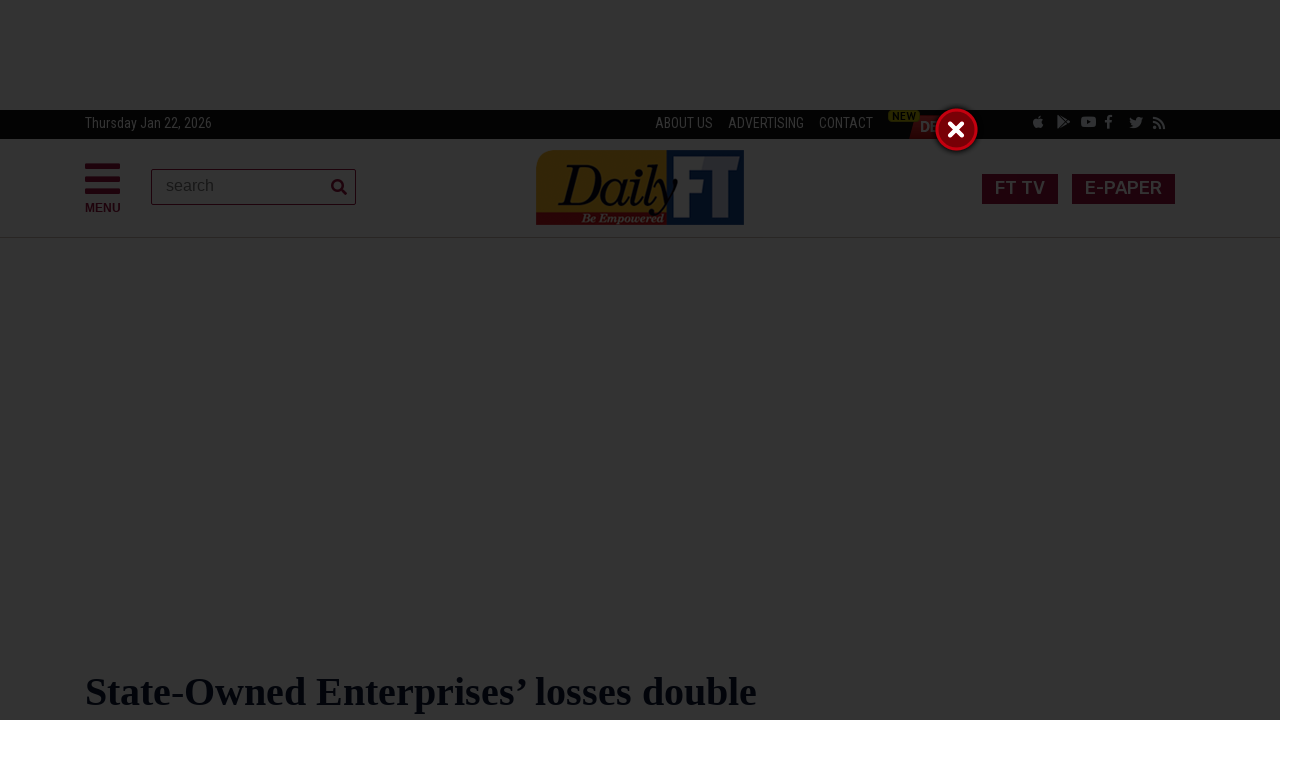

--- FILE ---
content_type: text/html; charset=UTF-8
request_url: https://www.ft.lk/top-story/State-Owned-Enterprises--losses-double/26-679833
body_size: 14640
content:
<!doctype html>
<html lang="en">
<head>
<!-- Required meta tags -->
<meta charset="utf-8">
<meta name="viewport" content="width=device-width, initial-scale=1, shrink-to-fit=no">
					    <!-- Global Site Tag (gtag.js) - Google Analytics -->
<script async src="https://www.googletagmanager.com/gtag/js?id=UA-30012267-1" type="697e062a0b06dccc414fb2b7-text/javascript"></script>
<script type="697e062a0b06dccc414fb2b7-text/javascript">
  window.dataLayer = window.dataLayer || [];
  function gtag(){dataLayer.push(arguments);}
  gtag('js', new Date());

  gtag('config', 'UA-30012267-1');
</script>
<!-- Bootstrap CSS -->
<link rel="stylesheet" href="https://www.ft.lk/assets/2020/css/bootstrap.min.css">
<link rel="stylesheet" href="https://use.fontawesome.com/releases/v5.6.3/css/all.css" integrity="sha384-UHRtZLI+pbxtHCWp1t77Bi1L4ZtiqrqD80Kn4Z8NTSRyMA2Fd33n5dQ8lWUE00s/" crossorigin="anonymous">
<link rel="stylesheet" href="https://www.ft.lk/assets/2020/css/owl.carousel.min.css">
<link rel="stylesheet" href="https://www.ft.lk/assets/2020/css/sinu_v_1.css">

<meta name="keywords" content="Financial Times, FT, Business News, Daily Business News, Latest Economy News, Financial News, Sri Lanka Business News, Sri Lanka Finance News, economy, business, finance, Lanka Business Online, Opinion and Issues, Columnists, Sports, sri lanka financial news, sri lanka latest business  news,latest breaking news, latest political news, covid-19 news, covid-19 news sri lanka, Sri Lanka Coronavirus updates, sl news, sl covid-19 news, SL breaking news, daily SL news, breaking news in sri lanka">
		<meta name="description" content="By Chathuri Dissanayake
Losses of State-Owned Enterprises (SOEs) doubled in 2018, prompting Finance Minister Mangala Samaraweera to stress the need to rethink continued Government support for those loss-making entities on Monday.
 “The Government has been forced to spend money that could have been utilised for welfare and infrastructure development to maintain some of these loss-making instituti ..">
        
        <!-- Angular -->
        <script src="https://www.ft.lk/assets/libs/angular/angular/angular.js" type="697e062a0b06dccc414fb2b7-text/javascript"></script>
        <script src="https://www.ft.lk/assets/libs/angular/app.js" type="697e062a0b06dccc414fb2b7-text/javascript"></script>
        <!-- /Angular -->

    <title>State-Owned Enterprises’ losses double | Daily FT</title>
	
	<style>
	.newsch{font-family: 'Lora', serif; font-size: 20px; line-height: 1.3; font-weight: 600}
	.newschs{font-family: 'Lora', serif; font-size: 18px; line-height: 1.3; font-weight: 600}
	.main-hd{font-family: 'Lora', serif; font-size: 22px; line-height: 1.3; font-weight: 600}
	@media (min-width: 576px) {.lnhe span{font-size: 16px; margin-top: 7px;}}
		@media (min-width: 768px) {.lnhe span{font-size: 18px; margin-top: 0px;}}
		@media (min-width: 992px) { .lnhe span{font-size: 18px; margin-top: -2px; }}
		@media (min-width: 1200px) { .lnhe span{font-size: 20px; margin-top: -2px; } }
		.innerheader{font-family: 'Lora', serif; font-weight: 600}
    .games-sec {font-size: 12px;vertical-align: middle;position: relative;padding-right: 15px !important;margin-left: 20px;color: #ccc; padding-left: 20px;}
    
    span.new-icon{text-transform: uppercase;background: red;line-height: 13px;padding: 0 5px;display: inline-block;font-size: 8px;border-radius: 10px;font-weight: 700;position: absolute;z-index: 9;top: 2px;left: -3px;color: #FFF;}
		blockquote {padding-left: 20px !important;padding-right: 8px !important;border-left-width: 5px !important;font-style: italic;padding: 2px 0;border-style: solid;border-color: #ccc;border-width: 0; color: #B22222;font-weight: 700; }
		#RBOverlay {
  display: none; /* Initially hidden */
  position: fixed;
  top: 0;
  left: 0;
  width: 100%;
  height: 100%;
  background-color: rgba(0, 0, 0, 0); /* Transparent background */
  z-index: 100000; /* Ensure it's on top */
  overflow: hidden; /* Hide scrollbars within the iframe */
}

#RBOverlay iframe {
  width: 100%;
  height: 100%;
  border: none; /* Remove iframe border */
}
	</style>
<link rel="icon" type="image/ico" href="https://www.ft.lk/assets/images/img/image_8d7ae3167b.jpg"/>


	<meta http-equiv="Expires" content="0" />
        <meta charset="utf-8">
	<meta name="robots" content="index, follow">
<meta name="language" content="English">
<meta property="og:type" content="article" />
<meta itemprop="datePublished" content="2019-06-12 00:55:22" data-meta-updatable/>
      <meta itemprop="dateModified" content="2019-06-12 00:00:00" data-meta-updatable/>

	
			<meta property="og:title" content="State-Owned Enterprises’ losses double | Daily FT" />
<meta property="og:type" content="video.movie" />
<meta property="og:url" content="https://www.ft.lk/top-story/State-Owned-Enterprises-losses-double/26-679833" />

  
<meta property="og:image" content="https://bmkltsly13vb.compat.objectstorage.ap-mumbai-1.oraclecloud.com/cdn.ft.lk/assets/uploads/image_5e6757a870.jpg" />

	
	

<meta property="og:description"  content="By Chathuri Dissanayake
Losses of State-Owned Enterprises (SOEs) doubled in 2018, prompting Finance Minister Mangala Samaraweera to stress the need to rethink continued Government support for those loss-making entities on Monday.
 “The Government has been forced to spend money that could have been utilised for welfare and infrastructure development to maintain some of these loss-making instituti .." />

         <script type="697e062a0b06dccc414fb2b7-text/javascript">
            function base_url() {
                return 'https://www.ft.lk/';
            }
            
            function static_url() {
                return 'https://www.ft.lk/';
            }
            
            function getArticleID() {
                return '679833';
            }
            
            function getHits() {
                return '3411';
            }
        </script>
 <script type="697e062a0b06dccc414fb2b7-text/javascript" src='https://platform-api.sharethis.com/js/sharethis.js#property=64c0fcd571afd40013e96c29&product=sop' async='async'></script>

</head>
<body>
  <header>
 <div class="text-center d-none d-lg-block">  
	   <center>
<div style="margin:10px 0 10px 0;"><script async src="https://securepubads.g.doubleclick.net/tag/js/gpt.js" type="697e062a0b06dccc414fb2b7-text/javascript"></script><script type="697e062a0b06dccc414fb2b7-text/javascript">
  window.googletag = window.googletag || {cmd: []};
  googletag.cmd.push(function() {
    googletag.defineSlot('/6231952/DFT_Inner_Skyscraper', [[900, 90], [900, 125]], 'div-gpt-ad-1642133330179-0').addService(googletag.pubads());
    googletag.pubads().enableSingleRequest();
    googletag.enableServices();
  });
</script><!-- /6231952/DFT_Inner_Skyscraper -->
<div id="div-gpt-ad-1642133330179-0" style="min-width: 900px; min-height: 90px;"><script type="697e062a0b06dccc414fb2b7-text/javascript">
    googletag.cmd.push(function() { googletag.display('div-gpt-ad-1642133330179-0'); });
  </script></div>
</div>
</center>
</div>
	
	 <div class="text-center d-lg-none">  
	   <center>
<div style="margin:10px 0 10px 0;"><script async src="https://securepubads.g.doubleclick.net/tag/js/gpt.js" type="697e062a0b06dccc414fb2b7-text/javascript"></script><script type="697e062a0b06dccc414fb2b7-text/javascript">
  window.googletag = window.googletag || {cmd: []};
  googletag.cmd.push(function() {
    googletag.defineSlot('/6231952/DFT_INNER_SKYSCRAPER_MOBILE', [[300, 100], [300, 250]], 'div-gpt-ad-1731385175788-0').addService(googletag.pubads());
    googletag.pubads().enableSingleRequest();
    googletag.enableServices();
  });
</script><!-- /6231952/DFT_INNER_SKYSCRAPER_MOBILE -->
<div id="div-gpt-ad-1731385175788-0" style="min-width: 300px; min-height: 100px;"><script type="697e062a0b06dccc414fb2b7-text/javascript">
    googletag.cmd.push(function() { googletag.display('div-gpt-ad-1731385175788-0'); });
  </script></div>
</div>
</center>
</div>
	
	</header>
<div class="row topmt">

  <div class="container main">
	

<div class="row">
      <div class="col-xl-6">
        <p style="margin: 0px"> <!--<span class="toptexts">Tuesday, 22 Jan 2019 </span>--> 
          <span class="toptext d-none d-sm-block">Thursday Jan 22, 2026</span> </p>
      </div>
      <div class="col-xl-6"> <a target="_blank" href="https://www.ft.lk/about"> <span class="toptexts d-none d-lg-block">ABOUT US</span> </a> 
	  <a target="_blank" href="http://webdev.wijeyadigital.lk/online-ad/#ft"><span class="toptexts d-none d-lg-block">ADVERTISING</span> </a> 
	  <!-- a href="#"><span class="toptexts">ARCHIVE</span></a--> <a href="https://www.ft.lk/contact"><span class="toptexts">CONTACT</span></a> 
     <a class="deal" href="https://www.deals4me.lk/" target="_blank">
<img src="https://bmkltsly13vb.compat.objectstorage.ap-mumbai-1.oraclecloud.com/cdn.lankadeepa.lk/assets/uploads/advr_5c142a5fbe.png" alt="" width="87" height="29">  
</a>
      
        <a href="https://www.ft.lk/ft_tv/10520"> <button type="button" class="btn btn-danger top-bt d-md-none" style="font-size: 12px; margin-top: 0px">FT TV</button> </a>

        <a target="_blank" href="https://dailyftepaper.pressreader.com/daily-ft"> <button type="button" class="btn btn-danger top-bt d-md-none" style="font-size: 12px; margin-top: 0px">E-PAPER</button> </a>
        
        
       <span style="float: right; height: 16px; margin-right: 30px"> 
      <!--a style="margin-top: -11px; float: left" target="_blank" href="http://content.ft.lk/apps/"><i style="font-size: 16px; height: 16px; color: aliceblue" class="fab fa-apple socialm "></i></a> 
       <a style="margin-top: -10px; float: left" target="_blank" href="http://content.ft.lk/apps/"><i style="font-size: 16px; height: 16px; color: aliceblue" class="fab fa-android socialm"></i></a--> <a style="margin-top: -10px; float: left" target="_blank" href="https://apps.apple.com/lk/app/daily-ft/id941598109#?platform=iphone"><i style="height: 16px; font-size: 14px; color: aliceblue" class="fab fa-apple socialm "></i></a> 
		   
		    <a style="margin-top: -10px; float: left" target="_blank" href="https://play.google.com/store/apps/details?id=com.dailyft.news"><i style="height: 16px; font-size: 14px; color: aliceblue" class="fab fa-google-play socialm "></i></a> 
        <a style="margin-top: -10px; float: left" target="_blank" href="https://www.youtube.com/@DailyFT0"><i style="height: 16px; font-size: 14px; color: aliceblue" class="fab fa-youtube socialm "></i></a> 
        <a style="margin-top: -10px; float: left" target="_blank" href="https://www.facebook.com/dailyft"><i style="height: 16px; font-size: 14px; color: aliceblue" class="fab fa-facebook-f socialm "></i></a> 
       <a style="margin-top: -9px; float: left" target="_blank" href="https://twitter.com/ft_srilanka"><i style="height: 16px; font-size: 14px; color: aliceblue" class="fab fa-twitter socialm"></i></a> 
       <a class="d-none d-lg-block" style="margin-top: -9px; float: left" target="_blank" href="https://www.ft.lk/rss/"><i style="height: 16px; font-size: 14px; color: aliceblue" class="fas fa-rss socialm"></i></a> 
         </span> </div>
    </div>
  </div>
</div>

<div class="topm" style="border-bottom:1px solid #ccc1b7;">
   <div class="container contcon">
   <div class="row">
   <div class="col-xl-4 col-md-4 col-sm-4 col-4">
		<header class="menuc" style="margin-top:20px; width: 50px"> <a data-toggle="modal" data-target="#exampleModalLong" style="color: #990f3d; cursor: pointer"><i class="fas fa-bars" style="font-size: 40px; color: #990f3d; float: left"></i> <br> <span style="float: left;margin-left: 0px; font-size: 12px; font-weight: bold"> MENU </span> </a>
	  
	<div style="top: 0px !important;
            left: 0px !important; " class="modal fade bd-example-modal-sm" id="exampleModalLong" tabindex="-1" role="dialog" aria-labelledby="exampleModalLongTitle" aria-hidden="true">
  <div class="modal-dialog modal-sm" style="margin: 0px; max-width: 250px" role="document">
    <div class="modal-content modth">
      <div class="modal-header" style=" border-radius: 0px; border-bottom: 1px solid #3c4969">

        <button type="button" class="close clmd" data-dismiss="modal" aria-label="Close">
          <span aria-hidden="true">�</span>
        </button>
      </div>
      <div class="modal-body">
      <nav>
					<div class="nav nav-tabs nav-fill" id="nav-tab" role="tablist">
						<a class="nav-item nav-link nav-linkm active" id="nav-home-tab" data-toggle="tab" href="#nav-home" role="tab" aria-controls="nav-home" aria-selected="true">Sections</a>
						<a class="nav-item nav-link nav-linkm" id="nav-profile-tab" data-toggle="tab" href="#nav-profile" role="tab" aria-controls="nav-profile" aria-selected="false">Network</a>
						
					</div>
				</nav>
      <div class="tab-content py-3 px-3 px-sm-0" id="nav-tabContent">
					<div class="tab-pane fade show active" id="nav-home" role="tabpanel" aria-labelledby="nav-home-tab"> 
					      <div id="MainMenu">
        <div class="list-group panel">
          <a href="https://www.ft.lk/" class="list-group-item list-group-item-light" data-parent="#MainMenu">Home</a>
          
         <a href="#news" class="list-group-item list-group-item-light" data-toggle="collapse" data-parent="#MainMenu">Columnists <i class="fa fa-caret-down"></i></a>
          <div class="collapse" id="news">
		  <a href="https://www.ft.lk/columns/4" class="list-group-item submc">Columnists</a>
		                           
           <a class="list-group-item submc" href="https://www.ft.lk/ajantha-dharmasiri/32">Ajantha Dharmasiri</a>
		                              
           <a class="list-group-item submc" href="https://www.ft.lk/ajith-de-alwis/33">Ajith de Alwis</a>
		                              
           <a class="list-group-item submc" href="https://www.ft.lk/d-b-s-jeyaraj/10496">D.B.S. Jeyaraj</a>
		                              
           <a class="list-group-item submc" href="https://www.ft.lk/dayan_jayatilleka/10527">Dayan Jayatilleka</a>
		                              
           <a class="list-group-item submc" href="https://www.ft.lk/harsha-gunasena/10490">Harsha Gunasena</a>
		                              
           <a class="list-group-item submc" href="https://www.ft.lk/hilmy-cader/46">Hilmy Cader</a>
		                              
           <a class="list-group-item submc" href="https://www.ft.lk/janaka_seneviratne/10517">Janaka Seneviratne</a>
		                              
           <a class="list-group-item submc" href="https://www.ft.lk/lalith-de-mel/10505">Lalith De Mel</a>
		                              
           <a class="list-group-item submc" href="https://www.ft.lk/rohantha-athukorala/19">Rohantha Athukorala</a>
		                              
           <a class="list-group-item submc" href="https://www.ft.lk/sujata-gamage/10513">Sujata Gamage</a>
		                              
           <a class="list-group-item submc" href="https://www.ft.lk/victor_ivan/10521">Victor Ivan</a>
		                              
           <a class="list-group-item submc" href="https://www.ft.lk/w-a-wijewardena-columns/885">W. A. Wijewardena</a>
		                              
           <a class="list-group-item submc" href="https://www.ft.lk/wijith-dechickera/10503">Wijith DeChickera</a>
		     	
									
						
            <!-- div class="collapse list-group-submenu" id="SubMenu1"> 
								     <a class="list-group-item submc" href="http://www.ft.lk/budget-2015/253">Budget 2015</a>
				<a class="list-group-item submc" href="http://www.ft.lk/budget-2013/197">Budget 2013</a>
				<a class="list-group-item submc" href="http://www.ft.lk/budget-2012/175">Budget 2012</a>
				<a class="list-group-item submc" href="http://www.ft.lk/budget-2011/152">Budget 2011</a>
                <a class="list-group-item submc" href="http://www.ft.lk/budget-2010/148">Budget 2010</a>
            </div -->
                                   
          </div>
          
          
          <a href="https://www.ft.lk/click" class="list-group-item list-group-item-light" data-parent="#MainMenu">Click</a>
          
          <a href="https://www.ft.lk/ft-click/15" class="list-group-item list-group-item-light" data-parent="#MainMenu">FT Click</a>
   
          <a href="https://www.ft.lk/ft-lite/6" class="list-group-item list-group-item-light" data-parent="#MainMenu">FT Lite</a>
          <a href="https://www.ft.lk/editorial/58" class="list-group-item list-group-item-light" data-parent="#MainMenu">Editorial</a>
           <a href="https://www.ft.lk/opinion/14" class="list-group-item list-group-item-light" data-parent="#MainMenu">Opinion and Issues</a>
          
          
          <a href="#leisure" class="list-group-item list-group-item-light" data-toggle="collapse" data-parent="#MainMenu">Sectors  <i class="fa fa-caret-down"></i></a>
          <div class="collapse" id="leisure">
                                        <a class="list-group-item submc" href="https://www.ft.lk/advertorial/10529">Advertorial</a>
                            
                                                             <a class="list-group-item submc" href="https://www.ft.lk/agriculture/31">Agriculture</a>
                            
                                                             <a class="list-group-item submc" href="https://www.ft.lk/apparel__fashion__design/10404">Apparel / Fashion / Design</a>
                            
                                                             <a class="list-group-item submc" href="https://www.ft.lk/business/34">Business</a>
                            
                                                             <a class="list-group-item submc" href="https://www.ft.lk/cartoon/10494">Cartoon</a>
                            
                                                             <a class="list-group-item submc" href="https://www.ft.lk/csrevents/38">CSR / Events</a>
                            
                                                             <a class="list-group-item submc" href="https://www.ft.lk/education/10515">Education</a>
                            
                                                             <a class="list-group-item submc" href="https://www.ft.lk/energy/10509">Energy</a>
                            
                                                             <a class="list-group-item submc" href="https://www.ft.lk/entertainment-art/10405">Entertainment / Art</a>
                            
                                                             <a class="list-group-item submc" href="https://www.ft.lk/entrepreneurship/41">Entrepreneurship</a>
                            
                                                             <a class="list-group-item submc" href="https://www.ft.lk/financial-services/42">Financial Services</a>
                            
                                                             <a class="list-group-item submc" href="https://www.ft.lk/food__beverage/39">Food & Beverage</a>
                            
                                                             <a class="list-group-item submc" href="https://www.ft.lk/front-page/44">Front Page</a>
                            
                                                             <a class="list-group-item submc" href="https://www.ft.lk/harmony_page/10523">Harmony Page</a>
                            
                                                             <a class="list-group-item submc" href="https://www.ft.lk/healthcare/45">Healthcare</a>
                            
                                                             <a class="list-group-item submc" href="https://www.ft.lk/hr/47">HR</a>
                            
                                                             <a class="list-group-item submc" href="https://www.ft.lk/in-depth/48">In Depth</a>
                            
                                                             <a class="list-group-item submc" href="https://www.ft.lk/international/49">International</a>
                            
                                                             <a class="list-group-item submc" href="https://www.ft.lk/invest_wisely/10566">Invest Wisely</a>
                            
                                                             <a class="list-group-item submc" href="https://www.ft.lk/it-telecom-tech/50">IT / Telecom / Tech</a>
                            
                                                             <a class="list-group-item submc" href="https://www.ft.lk/leadership/51">Leadership</a>
                            
                                                             <a class="list-group-item submc" href="https://www.ft.lk/leisure/52">Leisure</a>
                            
                                                             <a class="list-group-item submc" href="https://www.ft.lk/letters-to-the-editor/10498">Letters to the Editor</a>
                            
                                                             <a class="list-group-item submc" href="https://www.ft.lk/lifestyle/8">Lifestyle</a>
                            
                                                             <a class="list-group-item submc" href="https://www.ft.lk/management/53">Management</a>
                            
                                                             <a class="list-group-item submc" href="https://www.ft.lk/marketing/54">Marketing</a>
                            
                                                             <a class="list-group-item submc" href="https://www.ft.lk/markets/10518">Markets</a>
                            
                                                             <a class="list-group-item submc" href="https://www.ft.lk/motor/55">Motor</a>
                            
                                                             <a class="list-group-item submc" href="https://www.ft.lk/news/56">News</a>
                            
                                                             <a class="list-group-item submc" href="https://www.ft.lk/other/10538">other</a>
                            
                                                             <a class="list-group-item submc" href="https://www.ft.lk/other-sectors/57">Other Sectors</a>
                            
                                                             <a class="list-group-item submc" href="https://www.ft.lk/propertyconstruction/10516">Property/Construction</a>
                            
                                                             <a class="list-group-item submc" href="https://www.ft.lk/shippingaviation/21">Shipping / Aviation</a>
                            
                                                             <a class="list-group-item submc" href="https://www.ft.lk/special-report/22">Special Report</a>
                            
                                                             <a class="list-group-item submc" href="https://www.ft.lk/sustainability__environment/10519">Sustainability & Environment</a>
                            
                                                             <a class="list-group-item submc" href="https://www.ft.lk/travel-tourism/27">Travel / Tourism</a>
                            
                                                             <a class="list-group-item submc" href="https://www.ft.lk/youthcareershigher-education/30">Youth / Careers / Higher Education</a>
                            
                               
          </div>
         
       <a href="https://www.ft.lk/sports/23" class="list-group-item list-group-item-light" data-parent="#MainMenu">Sports</a> 
	    <a href="https://www.ft.lk/special-editions" class="list-group-item list-group-item-light" data-parent="#MainMenu">Special Editions</a> 
       <a href="https://www.ft.lk/games" class="list-group-item list-group-item-light" data-parent="#MainMenu">Games</a>  
         
           
        </div>
      </div>
      
      <hr style="border-top:1px solid #3c4969;">
     		 <header style="float: left; margin-left: 0px; margin-top: 0px">
     <div>
      <div class="d-flex justify-content-center">
        <div class="searchbar">
		<form action="https://www.ft.lk/gsearch" id="cse-search-box">
  <div  >
    <input type="hidden" name="cx" value="partner-pub-6200193111498313:8789470076" />
    <input type="hidden" name="cof" value="FORID:10" />
    <input type="hidden" name="ie" value="UTF-8" />

    <input style="width: 205px; border: none" class="scont" type="text" name="q" size="55" />
	
    <!-- input type="submit" name="sa" value="Search" /-->
  </div>
</form>
        </div>
      </div>
    </div>
</header>
     
     <header class="social text-left" style="margin-right: 0px; float: left; width: 100%">
<hr style="border-top:1px solid #3c4969;">
    <!--<a target="_blank" href="http://www.ft.lk/apps" style="float: left"><i style="font-size: 18px; color: #fff; margin: -7px 4px;" class="fab fa-apple socialm "></i></a>
	<a target="_blank" href="http://www.ft.lk/apps" style="float: left"><i style="font-size: 18px; color: #fff; margin: -7px 4px;" class="fab fa-android socialm"></i></a>-->
		 <a style="margin-top: -10px; float: left" target="_blank" href="https://apps.apple.com/lk/app/daily-ft/id941598109#?platform=iphone"><i style="height: 16px; font-size: 14px; color: aliceblue" class="fab fa-apple socialm "></i></a> 
		   
		    <a style="margin-top: -10px; float: left" target="_blank" href="https://play.google.com/store/apps/details?id=com.dailyft.news"><i style="height: 16px; font-size: 14px; color: aliceblue" class="fab fa-google-play socialm "></i></a> 
 <a style="margin-top: -10px; float: left" target="_blank" href="https://www.youtube.com/c/DailyFTSL"><i style="height: 16px; font-size: 14px; color: aliceblue" class="fab fa-youtube socialm "></i></a> 
    <a target="_blank" href="https://www.facebook.com/dailyft" style="float: left"><i style="color: #fff; margin: -7px 4px;" class="fab fa-facebook-f socialm "></i></a>
	<a target="_blank" href="https://twitter.com/ft_srilanka" style="float: left"><i style="color: #fff; margin: -7px 4px;" class="fab fa-twitter socialm"></i></a>

	</header>   		
      			  		
      						
		  </div>
		  <div class="tab-pane fade" id="nav-profile" role="tabpanel" aria-labelledby="nav-profile-tab">
			  <h5 style="color: #fff"> Group News Sites </h5>
			  <hr style="border-top:1px solid #3c4969;">
						<p class="netw"> <a target="_blank" href="http://www.dailymirror.lk/"> Dailymirror </a> </p>
						<p class="netw"> <a target="_blank" href="http://www.sundaytimes.lk/"> Sunday Times </a> </p>
						<p class="netw"> <a target="_blank" href="http://edu.dailymirror.lk/"> Mirror Edu </a> </p>
						<p class="netw"> <a target="_blank" href="http://www.tamilmirror.lk/"> Tamil Mirror </a> </p>
						<p class="netw"> <a target="_blank" href="http://www.lankadeepa.lk/"> Lankadeepa </a> </p>
						<p class="netw"> <a target="_blank" href="http://middleeast.lankadeepa.lk/"> Middleast Lankadeepa </a> </p>
						<p class="netw"> <a target="_blank" href="http://www.ada.lk/"> Ada </a> </p>
						<p class="netw"> <a target="_blank" href="http://www.deshaya.lk/"> Deshaya </a> </p>
						<p class="netw"> <a target="_blank" href="http://life.dailymirror.lk/"> Life Online </a> </p>
						<p class="netw"> <a target="_blank" href="http://www.hi.lk/"> Hi Online </a> </p>
						
						<h5 style="color: #fff; margin-top: 40px"> Classified </h5>
			  <hr style="border-top:1px solid #3c4969;">
		  		<p class="netw"> <a href="http://www.hitad.lk/"> Hitad </a> </p>
		  		<p class="netw"> <a href="http://www.timesjobs.lk/"> Timesjobs </a> </p>
						
				<h5 style="color: #fff; margin-top: 40px"> Other </h5>
			  <hr style="border-top:1px solid #3c4969;">
		  		<p class="netw"> <a href="http://www.epaper.lk"> E-Paper </a> </p>
						<p class="netw"> <a href="http://pay.wijeyanewspapers.lk/Subscribe/index.aspx"> Home delivery </a> </p>
						<p class="netw"> <a href="http://webdev.wijeyadigital.lk/online-ad/#ft"> Advertise with us </a> </p>
						

						<p class="netw"> <a href="http://print.hitad.lk/advertisement/insertPrintAdView/1"> Print Ads </a> </p>
						<p class="netw"> <a href="http://www.wijeyanewspapers.lk/"> WNL Home </a> </p>
			  		
					</div>
		  </div>
      
      </div>
      <div class="modal-footer" style=" border-radius: 0px">
        <button type="button" class="btn btn-secondary" data-dismiss="modal">Close</button>
      </div>
    </div>
  </div>
</div>  
 </header>
 <header class="d-none d-lg-block" style="float: left; margin-left: 30px; margin-top: -30px">
     <div>
      <div class="d-flex justify-content-center">
        <div class="searchbar">
		<form action="https://www.ft.lk/gsearch" method="POST">
         <input class="search_input" name="search" id="search-" placeholder="search" required type="text">
           <button class="search_icon"><i class="fas fa-search"></i></button>
		  
		   </form>
         
        </div>
      </div>
    </div>
</header>


	</div>
	   
	   	<div class="col-xl-4 col-md-4 col-sm-4 col-8">
		<a href="https://www.ft.lk/"><div class="row text-center" style="margin-top: 11px; margin-bottom: 12px"><img class="img-fluid mx-auto moblogo" src="https://www.ft.lk/assets/2020/images/logo.png" alt=""> </div></a> 
		<!--<p class="text-center mx-auto topfont" style="color:#0a1633; margin-bottom: 2px">Wed, 02 Oct 2019</p>-->
		 </div>
		 
	<div class="col-xl-4 col-md-4 col-sm-4 d-none d-sm-block">
  
   <header class="social text-right" style="margin-right:20px; margin-top:17px"> 
	   <a href="https://www.ft.lk/ft_tv/10520"> <button type="button" class="btn btn-danger top-bt">FT TV</button> </a>
	   <a target="_blank" href="https://dailyftepaper.pressreader.com/daily-ft"> <button type="button" class="btn btn-danger top-bt">E-PAPER</button> </a>
		
		
		</header>
  
  <!-- <header class="social text-right" style="margin-right:20px; margin-top:20px">

    <a target="_blank" href="https://www.facebook.com/Dailymirroronline"><i class="fab fa-facebook-f socialm "></i></a>
	<a target="_blank" href="https://twitter.com/Dailymirror_SL"><i class="fab fa-twitter socialm"></i></a>
	 <a target="_blank" href="https://www.instagram.com/dailymirrorlk/"><i class="fab fa-instagram socialm"></i></a>
	 <a target="_blank" href="https://www.instagram.com/dailymirrorlk/"><i class="fab fa-google-plus-g socialm"></i></a>


		</header>-->
		 </div>
	   
	   
	   </div>
	   
	   
	</div>
		
	</div>
  
	</header>
	
	

            
	<div class="container main">
		<div class=" d-none d-lg-block" >
<center>
<div style="margin:10px 0 10px 0;"><script async src="https://securepubads.g.doubleclick.net/tag/js/gpt.js" type="697e062a0b06dccc414fb2b7-text/javascript"></script><script type="697e062a0b06dccc414fb2b7-text/javascript">
  window.googletag = window.googletag || {cmd: []};
  googletag.cmd.push(function() {
    googletag.defineSlot('/6231952/FT_Leaderboard_Inner_1', [900, 125], 'div-gpt-ad-1701750029320-0').addService(googletag.pubads());
    googletag.pubads().enableSingleRequest();
    googletag.enableServices();
  });
</script><!-- /6231952/FT_Leaderboard_Inner_1 -->
<div id="div-gpt-ad-1701750029320-0" style="min-width: 900px; min-height: 125px;"><script type="697e062a0b06dccc414fb2b7-text/javascript">
    googletag.cmd.push(function() { googletag.display('div-gpt-ad-1701750029320-0'); });
  </script></div>
</div>

<div style="margin:10px 0 10px 0;">
<script async src="https://securepubads.g.doubleclick.net/tag/js/gpt.js" type="697e062a0b06dccc414fb2b7-text/javascript"></script>
<script type="697e062a0b06dccc414fb2b7-text/javascript">
  window.googletag = window.googletag || {cmd: []};
  googletag.cmd.push(function() {
    googletag.defineSlot('/6231952/FT_Leaderboard_Inner_2', [900, 125], 'div-gpt-ad-1721130135670-0').addService(googletag.pubads());
    googletag.pubads().enableSingleRequest();
    googletag.enableServices();
  });
</script>
<!-- /6231952/FT_Leaderboard_Inner_2 -->
<div id='div-gpt-ad-1721130135670-0' style='min-width: 900px; min-height: 125px;'>
  <script type="697e062a0b06dccc414fb2b7-text/javascript">
    googletag.cmd.push(function() { googletag.display('div-gpt-ad-1721130135670-0'); });
  </script>
</div>
</div>

<div style="margin:10px 0 10px 0;"><script async src="https://securepubads.g.doubleclick.net/tag/js/gpt.js" type="697e062a0b06dccc414fb2b7-text/javascript"></script><script type="697e062a0b06dccc414fb2b7-text/javascript">
  window.googletag = window.googletag || {cmd: []};
  googletag.cmd.push(function() {
    googletag.defineSlot('/6231952/FT_Leaderboard_Inner_3', [900, 125], 'div-gpt-ad-1696292180790-0').addService(googletag.pubads());
    googletag.pubads().enableSingleRequest();
    googletag.enableServices();
  });
</script><!-- /6231952/FT_Leaderboard_Inner_3 -->
<div id="div-gpt-ad-1696292180790-0" style="min-width: 900px; min-height: 125px;"><script type="697e062a0b06dccc414fb2b7-text/javascript">
    googletag.cmd.push(function() { googletag.display('div-gpt-ad-1696292180790-0'); });
  </script></div>
</div>
</center>
						</div>
						<div class="d-block d-sm-none" >
<center>
<div style="margin:10px 0 10px 0;"><script async src="https://securepubads.g.doubleclick.net/tag/js/gpt.js" type="697e062a0b06dccc414fb2b7-text/javascript"></script><script type="697e062a0b06dccc414fb2b7-text/javascript">
  window.googletag = window.googletag || {cmd: []};
  googletag.cmd.push(function() {
    googletag.defineSlot('/6231952/FTMob_Inner_Menu', [300, 100], 'div-gpt-ad-1658901789873-0').addService(googletag.pubads());
    googletag.pubads().enableSingleRequest();
    googletag.enableServices();
  });
</script><!-- /6231952/FTMob_Inner_Menu -->
<div id="div-gpt-ad-1658901789873-0" style="min-width: 300px; min-height: 100px;"><script type="697e062a0b06dccc414fb2b7-text/javascript">
    googletag.cmd.push(function() { googletag.display('div-gpt-ad-1658901789873-0'); });
  </script></div>
</div>

<div style="margin:10px 0 10px 0;"><script async src="https://securepubads.g.doubleclick.net/tag/js/gpt.js" type="697e062a0b06dccc414fb2b7-text/javascript"></script><script type="697e062a0b06dccc414fb2b7-text/javascript">
  window.googletag = window.googletag || {cmd: []};
  googletag.cmd.push(function() {
    googletag.defineSlot('/6231952/FTMob_Inner_Menu_S2', [300, 100], 'div-gpt-ad-1690429739382-0').addService(googletag.pubads());
    googletag.pubads().enableSingleRequest();
    googletag.enableServices();
  });
</script><!-- /6231952/FTMob_Inner_Menu_S2 -->
<div id="div-gpt-ad-1690429739382-0" style="min-width: 300px; min-height: 100px;"><script type="697e062a0b06dccc414fb2b7-text/javascript">
    googletag.cmd.push(function() { googletag.display('div-gpt-ad-1690429739382-0'); });
  </script></div>
</div>

<div style="margin:10px 0 10px 0;"><script async src="https://securepubads.g.doubleclick.net/tag/js/gpt.js" type="697e062a0b06dccc414fb2b7-text/javascript"></script><script type="697e062a0b06dccc414fb2b7-text/javascript">
  window.googletag = window.googletag || {cmd: []};
  googletag.cmd.push(function() {
    googletag.defineSlot('/6231952/FTMob_Inner_Menu_S3', [300, 100], 'div-gpt-ad-1702367029469-0').addService(googletag.pubads());
    googletag.pubads().enableSingleRequest();
    googletag.enableServices();
  });
</script><!-- /6231952/FTMob_Inner_Menu_S3 -->
<div id="div-gpt-ad-1702367029469-0" style="min-width: 300px; min-height: 100px;"><script type="697e062a0b06dccc414fb2b7-text/javascript">
    googletag.cmd.push(function() { googletag.display('div-gpt-ad-1702367029469-0'); });
  </script></div>
</div>
</center>
						</div>
					   <div class="row" ng-app="single_module">
	<div class="col-xl-9 lcol">
	   <header class="inner-h">
		 <h1 class="innerheader">State-Owned Enterprises’ losses double </h1>
		   
	        <h3 style="margin-left: 15px;"></h3>
	  		 </header>
		 <div class="row d-none d-lg-block">
		 <center>
<div style="margin:10px 0 10px 0;"><script async src="https://securepubads.g.doubleclick.net/tag/js/gpt.js" type="697e062a0b06dccc414fb2b7-text/javascript"></script><script type="697e062a0b06dccc414fb2b7-text/javascript">
  window.googletag = window.googletag || {cmd: []};
  googletag.cmd.push(function() {
    googletag.defineSlot('/6231952/FT_INNER_TITLE_BELOW', [[600, 100], [600, 90], [728, 90]], 'div-gpt-ad-1661919322840-0').addService(googletag.pubads());
    googletag.pubads().enableSingleRequest();
    googletag.enableServices();
  });
</script><!-- /6231952/FT_INNER_TITLE_BELOW -->
<div id="div-gpt-ad-1661919322840-0" style="min-width: 600px; min-height: 90px;"><script type="697e062a0b06dccc414fb2b7-text/javascript">
    googletag.cmd.push(function() { googletag.display('div-gpt-ad-1661919322840-0'); });
  </script></div>
</div>
</center>
    </div>  
	<div class="row d-block d-sm-none ">
				<center>
<div style="margin:10px 0 10px 0;"><script async src="https://securepubads.g.doubleclick.net/tag/js/gpt.js" type="697e062a0b06dccc414fb2b7-text/javascript"></script><script type="697e062a0b06dccc414fb2b7-text/javascript">
  window.googletag = window.googletag || {cmd: []};
  googletag.cmd.push(function() {
    googletag.defineSlot('/6231952/DFT_MOB_Inner_Title_Below_S1', [[300, 100], [300, 250], [300, 200]], 'div-gpt-ad-1729732297701-0').addService(googletag.pubads());
    googletag.pubads().enableSingleRequest();
    googletag.enableServices();
  });
</script><!-- /6231952/DFT_MOB_Inner_Title_Below_S1 -->
<div id="div-gpt-ad-1729732297701-0" style="min-width: 300px; min-height: 100px;"><script type="697e062a0b06dccc414fb2b7-text/javascript">
    googletag.cmd.push(function() { googletag.display('div-gpt-ad-1729732297701-0'); });
  </script></div>
</div>
</center>
			</div>	
	   <div class="col-xl-12 inner-d" style="border-bottom: 2px solid #ccc; padding-bottom: 10px; margin-bottom: 15px">
			  <div class="row">
				  <div class="col-xl-6">
				  <div class="row" ng-controller="HitsController as hitsCtrl">
				  <p style="margin-bottom:0px">
				  <span class="gtime" style="margin-right: 20px; font-weight: 400">Wednesday, 12 June 2019 00:00</span> 
				  <span class="tby float-right" style="padding-top: 0px"> 
				  <i class="far fa-comment-alt" style="font-size: 11px;"></i> - <span class="disqus-comment-count" data-disqus-identifier="679833"></span>  &nbsp; &nbsp;
				  <i class="fas fa-signal" style="font-size: 12px;"></i> - {{hitsCtrl.values.hits}} </span> 
				  </p> </div> </div>
				  <div class="col-xl-6">
					  <div class="row"> 
						  <div class="col-md-12"><div class="header" style="float: right">
							   <!-- ShareThis BEGIN --><div class="sharethis-inline-share-buttons"></div><!-- ShareThis END -->
							  </div> </div>
<!--						  <div class="col-md-3"> <div id="controls" style="margin-top: -5px;">
    <a href="#" id="small" style="color: black; font-size: 16px; margin-right: 10px; font-weight: bold">A</a>
    <a href="#" id="medium" style="color: black; font-size: 20px; margin-right: 10px; font-weight: bold" class="selected">A</a>
    <a href="#" id="large" style="color: black; font-size: 24px; margin-right: 0px; font-weight: bold">A</a>
  </div> </div> -->
						   
						     </div>
			      </div>

			    </div>
		 </div>
		 
		 
		 <header class="inner-content">
					  <h6 style="text-align: center;"><img src="https://bmkltsly13vb.compat.objectstorage.ap-mumbai-1.oraclecloud.com/cdn.ft.lk/assets/uploads/image_6cc88ec4a0.jpg" /></h6>

<h6 style="text-align: center;">&nbsp;Finance Minister Mangala Samaraweera</h6>

<hr />
<p>&nbsp;</p>

<ul>
	<li><strong>16 SOEs reported net losses of&nbsp;<strong>Rs. 157 b last year, up from Rs. 87 b in 2017</strong></strong></li>
	<li><strong>37 SOEs recorded a net profit of&nbsp;<strong>Rs. 131 b, lower from Rs. 136 b&nbsp;</strong></strong></li>
	<li><strong>55 SOEs contribute to 13.3% of the GDP</strong></li>
	<li><strong>Mangala calls to rethink maintaining&nbsp;</strong></li>
	<li><strong>loss-making enterprises, including SriLankan Airlines&nbsp;</strong></li>
	<li><strong>Treasury signs new Statement of Corporate Intent with 10 SOEs to improve performance</strong></li>
</ul>

<p>By Chathuri Dissanayake<br /><br />
Losses of State-Owned Enterprises (SOEs) doubled in 2018, prompting Finance Minister Mangala Samaraweera to stress the need to rethink continued Government support for those loss-making entities on Monday.<br /><br />
&nbsp;&ldquo;The Government has been forced to spend money that could have been utilised for welfare and infrastructure development to maintain some of these loss-making institutions,&rdquo; the Minister said, speaking at a Finance Ministry event held to sign Strategic Corporate Intent (SCI) with eight State-Owned Strategic Enterprises.&nbsp;<br /><br />
Out of 422 SOEs, 55 have been identified as strategic enterprises, of which 37 recorded a net profit in 2018 amounting to Rs. 131 billion, a drop in net profit of compared to Rs. 136 billion made by 39 SOEs in 2017, as recorded in the annual report of the Department of Public Enterprises.&nbsp; Another 16 SOEs reported net losses amounting to Rs. 157 billion, while in 2017 the loss recorded was Rs. 87 billion.&nbsp;<br /><br />
The 55 SOEs which have been identified as strategically important State Owned Business Enterprises (SOBEs) representing crucial sectors of the economy, include Ceylon Electricity Board (CEB), Ceylon Petroleum Corporation (CPC), and Sri Lanka Ports Authority (SLPA), the annual report of the Department of Public Enterprises noted.<br /><br />
However, SOEs in the country has a substantial correlation with the entire economy through providing essential services and public goods, with the key 55 SOEs contributing 13.3% of the GDB in 2018, Finance Ministry Secretary Dr. R. M. S. Samaratunga said.&nbsp;<br /><br />
&ldquo;While some of these SOEs provide essential services to the country, there are corporations that are making huge losses, such as power, airlines, and cooperative areas, which have caused the Treasury serious losses,&rdquo; Minister Samaraweera said.&nbsp;<br /><br />
&ldquo;As a country, now we have to question if we can bear the losses made by SriLankan Airlines,&rdquo; he pointed out.&nbsp;<br /><br />
The Minister also noted that the public holds a negative opinion of SOEs, questioning the policy to keep maintaining loss-making enterprises with public money.&nbsp;<br /><br />
Minister Samaraweera stressed that &ldquo;no Government has the capacity to bear the kinds of losses&rdquo; made by the SOEs, stressing the need for reforms to reduce losses to save public money and be efficient.<br /><br />
As part of the reforms, the SOEs have signed Statements of Corporate Intent in 2017. The first phase saw five SOEs (CPC, CEB, Water Board, Airport and Aviation Sri Lanka, and Sri Lanka Ports Authority) signing the SCI.&nbsp;<br /><br />
Another ten SOEs signed the SCI on Monday, namely: Sri Lanka State Plantation Corporation, Urban Development Authority, Lanka Sathosa Ltd., Central Engineering Consultancy Bureau, State Timber Corporation, Kurunegala Plantation Ltd., State Pharmaceuticals Corporation, Milco Ltd., National Livestock Development Board, and Geological Survey and Mines Bureau.<br /><br />
The SCI aims to enable the SOEs to be transparent, accountable, and performance-driven, Dr. Samaratunga said.&nbsp;</p>                
             
		</header>
				 <div class=" d-none d-lg-block" >
		
<center>
<div style="margin:10px 0 10px 0;">
<script async src="https://securepubads.g.doubleclick.net/tag/js/gpt.js" crossorigin="anonymous" type="697e062a0b06dccc414fb2b7-text/javascript"></script>
<script type="697e062a0b06dccc414fb2b7-text/javascript">
  window.googletag = window.googletag || {cmd: []};
  googletag.cmd.push(function() {
    googletag.defineSlot('/6231952/DFT_SINGLE_COMMENT_TOP_S1', [[600, 90], [728, 90], [600, 100]], 'div-gpt-ad-1768968949730-0').addService(googletag.pubads());
    googletag.pubads().enableSingleRequest();
    googletag.enableServices();
  });
</script>
<!-- /6231952/DFT_SINGLE_COMMENT_TOP_S1 -->
<div id='div-gpt-ad-1768968949730-0' style='min-width: 600px; min-height: 90px;'>
  <script type="697e062a0b06dccc414fb2b7-text/javascript">
    googletag.cmd.push(function() { googletag.display('div-gpt-ad-1768968949730-0'); });
  </script>
</div>
</div>
</center>
						</div>
						
						<div class="d-block d-sm-none" >
<center>
<div style="margin: 10px 0 10px 0;"><script async src="https://securepubads.g.doubleclick.net/tag/js/gpt.js" type="697e062a0b06dccc414fb2b7-text/javascript"></script><script type="697e062a0b06dccc414fb2b7-text/javascript">
  window.googletag = window.googletag || {cmd: []};
  googletag.cmd.push(function() {
    googletag.defineSlot('/6231952/FT_Mobile_Inner_1', [300, 250], 'div-gpt-ad-1627878807926-0').addService(googletag.pubads());
    googletag.pubads().enableSingleRequest();
    googletag.enableServices();
  });
</script><!-- /6231952/FT_Mobile_Inner_1 -->
<div id="div-gpt-ad-1627878807926-0" style="min-width: 300px; min-height: 250px;"><script type="697e062a0b06dccc414fb2b7-text/javascript">
    googletag.cmd.push(function() { googletag.display('div-gpt-ad-1627878807926-0'); });
  </script></div>
</div>

<div style="margin: 10px 0 10px 0;"><script async src="https://securepubads.g.doubleclick.net/tag/js/gpt.js" type="697e062a0b06dccc414fb2b7-text/javascript"></script><script type="697e062a0b06dccc414fb2b7-text/javascript">
  window.googletag = window.googletag || {cmd: []};
  googletag.cmd.push(function() {
    googletag.defineSlot('/6231952/FT_Mobile_Inner_2', [300, 250], 'div-gpt-ad-1598671081462-0').addService(googletag.pubads());
    googletag.pubads().enableSingleRequest();
    googletag.enableServices();
  });
</script><!-- /6231952/FT_Mobile_Inner_2 -->
<div id="div-gpt-ad-1598671081462-0" style="width: 300px; height: 250px;"><script type="697e062a0b06dccc414fb2b7-text/javascript">
    googletag.cmd.push(function() { googletag.display('div-gpt-ad-1598671081462-0'); });
  </script></div>
</div>
</center>						</div>
				
		
				<div class="d-block d-sm-none" >
		 <div id = "v-ft-lk-v1"></div><script data-cfasync="false">(function(v,d,o,ai){ai=d.createElement('script');ai.defer=true;ai.async=true;ai.src=v.location.protocol+o;d.head.appendChild(ai);})(window, document, '//a.vdo.ai/core/v-ft-lk-v1/vdo.ai.js');</script> 
		</div>
	 
	 
	  <div class="row">
		 <div class="col-xl-12">
			 
		  </div>
		</div>
	   
	    <div class="row">
		 <div class="col-xl-12">
   		<header class="lineg" style="margin-top: 20px">
		  
           <div class="card cardb mtoptm">
            <div class="top-header-sub" style="margin-bottom: 0px; padding-bottom: 0px">
             <h2 class="top-story-txt hrbo" style="margin-bottom: 15px"> COMMENTS </h2>
             
              <div class="row">
			  
        <div class="col-xl-12">
				   <!-- DISCUSS COMMENTS START -->
      
            <div id="disqus_thread"></div>
      <div id="disqus_thread"></div>
<div id="disqus_thread"></div>
<script type="697e062a0b06dccc414fb2b7-text/javascript">
    /* * * CONFIGURATION VARIABLES * * */
    var disqus_shortname = 'dailyft';
        var disqus_identifier ='679833';
   var disqus_title = 'State-Owned Enterprises’ losses double';
var disqus_url='https://www.ft.lk/top-story/State-Owned-Enterprises--losses-double/26-679833';
 
    
    /* * * DON'T EDIT BELOW THIS LINE * * */
    (function() {
        var dsq = document.createElement('script'); dsq.type = 'text/javascript'; dsq.async = true;
        dsq.src = '//' + disqus_shortname + '.disqus.com/embed.js';
        (document.getElementsByTagName('head')[0] || document.getElementsByTagName('body')[0]).appendChild(dsq);
    })();
</script>
<noscript>Please enable JavaScript to view the <a href="https://disqus.com/?ref_noscript" rel="nofollow">comments powered by Disqus.</a></noscript>
      
      <!-- DISCUSS COMMENTS END -->
				  </div>
              </div>
              </div>
            </div>
		 			 <div class="d-none d-lg-block" >
						</div>
	 </header>	
               </div>
	</div> 
		 
		 
	   
	   
		   </div>
		   
		<div class="col-xl-3 lrthreehun">
		
			  <div class="header" style="margin-top:15px">
			  <div class="row ad">
		     <div class="col-xl-12"> 
			 	  <div class=" d-none d-lg-block" >
<div style="margin:10px 0 10px 0;"><script async src="https://securepubads.g.doubleclick.net/tag/js/gpt.js" type="697e062a0b06dccc414fb2b7-text/javascript"></script><script type="697e062a0b06dccc414fb2b7-text/javascript">
  window.googletag = window.googletag || {cmd: []};
  googletag.cmd.push(function() {
    googletag.defineSlot('/6231952/Ft_Inner_A', [300, 400], 'div-gpt-ad-1628136795486-0').addService(googletag.pubads());
    googletag.pubads().enableSingleRequest();
    googletag.enableServices();
  });
</script><!-- /6231952/Ft_Inner_A -->
<div id="div-gpt-ad-1628136795486-0" style="min-width: 300px; min-height: 400px;"><script type="697e062a0b06dccc414fb2b7-text/javascript">
    googletag.cmd.push(function() { googletag.display('div-gpt-ad-1628136795486-0'); });
  </script></div>
</div>

<div style="margin:10px 0 10px 0;"><script async src="https://securepubads.g.doubleclick.net/tag/js/gpt.js" type="697e062a0b06dccc414fb2b7-text/javascript"></script><script type="697e062a0b06dccc414fb2b7-text/javascript">
  window.googletag = window.googletag || {cmd: []};
  googletag.cmd.push(function() {
    googletag.defineSlot('/6231952/FT_Inner_B', [300, 200], 'div-gpt-ad-1650514450710-0').addService(googletag.pubads());
    googletag.pubads().enableSingleRequest();
    googletag.enableServices();
  });
</script><!-- /6231952/FT_Inner_B -->
<div id="div-gpt-ad-1650514450710-0" style="min-width: 300px; min-height: 200px;"><script type="697e062a0b06dccc414fb2b7-text/javascript">
    googletag.cmd.push(function() { googletag.display('div-gpt-ad-1650514450710-0'); });
  </script></div>
</div>

<div style="margin:10px 0 10px 0;"><script async src="https://securepubads.g.doubleclick.net/tag/js/gpt.js" type="697e062a0b06dccc414fb2b7-text/javascript"></script><script type="697e062a0b06dccc414fb2b7-text/javascript">
  window.googletag = window.googletag || {cmd: []};
  googletag.cmd.push(function() {
    googletag.defineSlot('/6231952/FT_Inner_C', [300, 200], 'div-gpt-ad-1631866954575-0').addService(googletag.pubads());
    googletag.pubads().enableSingleRequest();
    googletag.enableServices();
  });
</script><!-- /6231952/FT_Inner_C -->
<div id="div-gpt-ad-1631866954575-0" style="min-width: 300px; min-height: 200px;"><script type="697e062a0b06dccc414fb2b7-text/javascript">
    googletag.cmd.push(function() { googletag.display('div-gpt-ad-1631866954575-0'); });
  </script></div>
</div>

<p>&nbsp;</p>
<p><a href="https://betss.com/lk/liveInPlay" target="_blank"><img src="https://bmkltsly13vb.compat.objectstorage.ap-singapore-1.oraclecloud.com/cdn.sg.dailymirror.lk/assets/uploads/advr_70b0d07387.jpg"></a></p>
<p><iframe allowfullscreen="" frameborder="1" height="715px" marginheight="0px" marginwidth="0px" name="myiFrame" scrolling="no" src="https://www.deals4me.lk/top_deals" style="border:0px #ffffff none;" width="300px"></iframe></p>

<p><a href="https://www.ft.lk/games" target="_blank"><img class="img-fluid" src="https://bmkltsly13vb.compat.objectstorage.ap-mumbai-1.oraclecloud.com/cdn.ft.lk/assets/uploads/advr_bd5ee724d2.png" style="width: 300px; height: 250px;" /></a></p>

<header>
<p><a class="twitter-timeline" data-height="400" data-width="300" href="https://twitter.com/FT_SriLanka?ref_src=twsrc%5Etfw">Tweets by FT_SriLanka</a> <script async src="https://platform.twitter.com/widgets.js" charset="utf-8" type="697e062a0b06dccc414fb2b7-text/javascript"></script></p>
</header>
						</div></div>
				<!--	<center style="margin : 10px 0;">
		<div id = "v-dailymirror-lk"></div><script data-cfasync="false">(function(v,d,o,ai){ai=d.createElement('script');ai.defer=true;ai.async=true;ai.src=v.location.protocol+o;d.head.appendChild(ai);})(window, document, '//a.vdo.ai/core/v-dailymirror-lk/vdo.ai.js');</script>
		 </center>-->
											
					<div class="  d-none d-lg-block" >
						</div>
				  </div>    
			</div>
			<script async defer src="https://a.vdo.ai/core/o-ft-lk/vdo.ai.js" type="697e062a0b06dccc414fb2b7-text/javascript"></script>
		   </div> 
	
	
		</div>
	</div>
	

  	
<header>
        <!--footer starts from here-->
<footer class="footer">
<div class="container bottom_border d-none d-lg-block">
<div class="row">
<div class=" col-sm-4 col-md col-sm-4  col-12 col">
<h5 class="headin5_amrc col_white_amrc pt2">Group Sites </h5>
<!--headin5_amrc-->
<ul class="footer_ul_amrc">
<li><a href="http://www.dailymirror.lk/">Dailymirror</a></li>
<li><a href="http://www.lankadeepa.lk/">Lankadeepa</a></li>
<li><a href="http://www.ada.lk/">Ada</a></li>
<li><a href="http://www.sundaytimes.lk/">Sunday Times</a></li>

<li><a href="http://www.tamilmirror.lk/">Tamil Mirror</a></li>
<li><a href="http://www.deshaya.lk/">Deshaya</a></li>
<li><a href="http://middleeast.lankadeepa.lk/">Middleast Lankadeepa</a></li>
<li><a href="http://edu.dailymirror.lk/">Mirror Edu</a></li>
<li><a href="http://life.dailymirror.lk/">Life Online</a></li>
<li><a href="http://www.hi.lk/">Hi Online</a></li>
<li><a href="http://www.lw.lk">LW</a></li>
<li><a href="http://www.kelimandala.lk">Kelimandala</a></li>
<li><a href="http://www.wijeya.lk">Wijeya</a></li>
<!--<li><a href="http://www.saaravita.lk">Saaravita</a></li>-->
<!--<li><a href="http://mirrorcitizen.dailymirror.lk">Mirrorcitizen</a></li>-->
<li><a href="http://www.wedo.lk">Wedo</a></li>
<li><a href="http://www.wnow.lk">wnow</a></li>
<!--<li><a href="http://www.tara.edu.lk/">Tara</a></li>-->
</ul>
</div>


<div class=" col-sm-4 col-md  col-6 col">
<h5 class="headin5_amrc col_white_amrc pt2">E-papers</h5>
<!--headin5_amrc-->
<ul class="footer_ul_amrc">
<li><a href="http://dailymirrorepaper.pressreader.com/daily-mirror-sri-lanka">Dailymirror</a></li>
<li><a href="http://dailylankadeepa.pressreader.com/daily-lankadeepa">Lankadeepa</a></li>
<li><a href="http://sundaylankadeepa.pressreader.com/sunday-lankadeepa">Sunday Lankadeepa</a></li>
<li><a href="http://sundaytimes.pressreader.com/sunday-times-sri-lanka">Sunday Times</a></li>

<li><a href="http://epaper.ada.lk/">Ada</a></li>
<li><a href="http://epaper.tamilmirror.lk/">Tamil Mirror</a></li>
<!--<li><a href="#">Print Ads</a></li>-->
</ul>
<!--footer_ul_amrc ends here-->

<h5 class="headin5_amrc col_white_amrc pt2">Classified</h5>
<!--headin5_amrc-->
<ul class="footer_ul_amrc">
<li><a href="http://www.hitad.lk">Hitad</a></li>
<li><a href="http://www.timesjobs.lk">Timesjobs</a></li>
	</ul>
</div>


<div class=" col-sm-4 col-md  col-6 col">
<h5 class="headin5_amrc col_white_amrc pt2">Services</h5>
<!--headin5_amrc-->
<ul class="footer_ul_amrc">
<li><a href="http://dailymirrorepaper.newspaperdirect.com/epaper/viewer.aspx">E-Paper</a></li>
<li><a href="/cdn-cgi/l/email-protection#6d1e180f1e2d1a040708140c430106">Home delivery</a></li>
<li><a href="dmstuff.wijeyadigital.lk/advert/Banners/advertise_with_us/index.htm#dm_section">Advertise with us</a></li>
<li><a href="https://www.ft.lk/apps">Mobile Apps</a></li>
<li><a href="https://www.ft.lk/feedback">feedback</a></li>
<li><a href="https://www.ft.lk/archives">Archive</a></li>
</ul>
<!--footer_ul_amrc ends here-->
</div>


<div class=" col-sm-4 col-md  col-12 col">

<h5 class="headin5_amrc col_white_amrc pt2">Contact us</h5>
<!--headin5_amrc-->
<!-- <p><em><strong>General :</strong></em></p>
<p><i class="fa fa-phone"></i>  +94 0112 479 479  </p>
<p><i class="fa fa fa-envelope"></i> wnlgen@wijeya.lk  </p>-->

<p style="margin-top: 5px"><em><strong>Editorial :</strong></em></p>
<p><i class="fa fa-phone"></i> +94 0112 479 356 ,  +94 0112 479 780 </p>
<p><i class="fa fa fa-fax"></i> +94 0112 447 848  </p>


<!-- <p style="margin-top: 5px"><em><strong>Circulation :</strong></em></p>
<p><i class="fa fa-phone"></i>  +94 0112 479 625  </p>
<p><i class="fa fa fa-envelope"></i> circu@wijeya.lk  </p>

<p style="margin-top: 5px"><em><strong>Web Advertising :</strong></em></p>
<p><i class="fa fa-phone"></i>  +94 0112 479 876  </p>
<p><i class="fa fa fa-envelope"></i> dilanj@wnl.lk  </p>

<p style="margin-top: 5px"><em><strong>Epaper Subscription :</strong></em></p>
<p><i class="fa fa-phone"></i>  +94 0112 479 876  </p>
<p><i class="fa fa fa-envelope"></i> digitalmedia@wnl.lk  </p> -->

<p style="margin-top: 20px"><em><strong>Technical :</strong></em></p>
<p><i class="fa fa-phone"></i>  +94 011 247 9437  </p>
<p><i class="fa fa fa-envelope"></i> <a href="/cdn-cgi/l/email-protection" class="__cf_email__" data-cfemail="fa929f968a9e9f8991ba8d93909f839bd49691">[email&#160;protected]</a>  </p>
<p><i class="fa fa fa-envelope"></i> <a href="/cdn-cgi/l/email-protection" class="__cf_email__" data-cfemail="99eefcfbf8fdeaece9e9f6ebedd9eef0f3fce0f8b7f5f2">[email&#160;protected]</a>  </p>

<!--<p><i class="fa fa fa-fax"></i> +94 0112 304 545  </p>-->
<!-- <hr style="margin-top: 2px; margin-bottom: 4px">
<p class="d-inline"><em><strong>Circulation : </strong></em></p>
<p class="d-inline"><i class="fa fa-phone"></i> +94 0112 479 611 </p>
<hr style="margin-top: 2px; margin-bottom: 4px">
<p class="d-inline"><em><strong>Advertising : </strong></em></p>
<p class="d-inline"><i class="fa fa-phone"></i> +94 0112 479 561 </p>
<hr style="margin-top: 2px; margin-bottom: 4px">
<p class="d-inline"><em><strong>Subscription : </strong></em></p>
<p class="d-inline"><i class="fa fa-phone"></i> +94 0112 479 626 </p>
<hr style="margin-top: 2px; margin-bottom: 4px">
<p><em><strong>Technical :</strong></em></p>
<p><i class="fa fa-phone"></i> +94 011 538 3437 </p>
<p><i class="fa fa fa-envelope"></i> helpdesk@wijeya.lk  </p>-->
<p style="margin-top: 20px"><em><strong>Marketing :</strong></em></p>
<p><i class="fa fa-phone"></i>  +94 011 247 9540  </p>
<p><i class="fa fa-phone"></i>  +94 011 247 9873  </p>

<p style="margin-top: 20px"><em><strong>Web Advertising Inquiry :</strong></em></p>
<p><i class="fa fa-phone"></i> Dilan : +94 77 372 7288  </p>

<p style="margin-top: 20px"><em><strong>Print Advertising :</strong></em></p>
<p> Chameen Dayarathne,  </p>
<p> Manager - Marketing,  </p>
<p><i class="fa fa-phone"></i> : 076 928 5885 / 011 247 9597  </p>
<p><i class="fa fa fa-envelope"></i> : <a href="/cdn-cgi/l/email-protection" class="__cf_email__" data-cfemail="bdded5dcd0d8d8d3d9fdcad4d7d8c4dc93d1d6">[email&#160;protected]</a>  </p>	
		<br>
<p> Mr Channa Jayasinghe,  </p>
<p> General Manager: Sales & Marketing  </p>
<p><i class="fa fa-phone"></i> : +94 777 880 155  </p>
<p><i class="fa fa fa-envelope"></i> : <a href="/cdn-cgi/l/email-protection" class="__cf_email__" data-cfemail="24474c454a4a454e64534d4e415d450a484f">[email&#160;protected]</a>  </p>	 

</div>
</div>
</div>


<div class="container">
<ul class="foote_bottom_ul_amrc">
<li><a href="https://www.ft.lk/">HOME</a></li>
<li><a href="http://pay.wijeyanewspapers.lk/Subscribe/index.aspx">HOME DELIVERY</a></li>
<li><a href="http://www.wijeyanewspapers.lk/">WNL HOME</a></li>
<li><a href="https://www.ft.lk/archives">ARCHIVES</a></li>
<li><a href="https://www.ft.lk/feedback">FEEDBACK</a></li>
<li><a target="_blank" href="http://webdev.wijeyadigital.lk/online-ad/#daily-mirror">ADVERTISING</a></li>
</ul>
<!--foote_bottom_ul_amrc ends here-->
<p class="text-center">All the content on this website is copyright protected and can be reproduced only by giving the due courtesy to 'ft.lk' Copyright � 2004 Wijeya Newspapers Ltd.</p>


</div>

</footer>	
	  </header>	
	
	

<!-- Optional JavaScript --> 
<!-- jQuery first, then Popper.js, then Bootstrap JS --> 
<script data-cfasync="false" src="/cdn-cgi/scripts/5c5dd728/cloudflare-static/email-decode.min.js"></script><script src="https://code.jquery.com/jquery-3.3.1.slim.min.js" integrity="sha384-q8i/X+965DzO0rT7abK41JStQIAqVgRVzpbzo5smXKp4YfRvH+8abtTE1Pi6jizo" crossorigin="anonymous" type="697e062a0b06dccc414fb2b7-text/javascript"></script> 
<script src="https://cdnjs.cloudflare.com/ajax/libs/popper.js/1.14.7/umd/popper.min.js" integrity="sha384-UO2eT0CpHqdSJQ6hJty5KVphtPhzWj9WO1clHTMGa3JDZwrnQq4sF86dIHNDz0W1" crossorigin="anonymous" type="697e062a0b06dccc414fb2b7-text/javascript"></script> 
<script src="https://www.ft.lk/assets/2020/js/bootstrap.min.js" type="697e062a0b06dccc414fb2b7-text/javascript"></script>
<script src="https://www.ft.lk/assets/2020/js/owl.carousel.min.js" type="697e062a0b06dccc414fb2b7-text/javascript"></script>
<script type="697e062a0b06dccc414fb2b7-text/javascript">
	$('.owl-carousel').owlCarousel({
    loop:true,
    margin:0,
    nav:false,
	dots:false,
	autoplay:true,
    responsive:{
        0:{
            items:1
        },
        600:{
            items:2
        },
        1000:{
            items:4
        }
    }
})
	</script>
	
	
	  <style>
.invisible1 {
	width: 130px;
	height: 600px;
	padding: 0px;
	position: fixed;
	display: block;
	float: left;
	top: 0px;
	right: 0px;
	left: -10px !important;
	bottom: 0px;
	margin-top: 50px;
	margin-right: 0px;
	margin-bottom: 0px;
	margin-left: 10px;
}
.invisible2 {
	width: 130px;
	height: 600px;
	position: fixed;
	right: 00px !important;
	padding: 0px;
	float: left;
	display: block;
	margin-top: 50px;
	margin-right: 0px;
	margin-bottom: 0px;
	margin-left: 0px;
}
.modalDialog {
	position: fixed;
	font-family: Arial, Helvetica, sans-serif;
	top: 0;
	right: 0;
	bottom: 0;
	left: 0;
	background: rgba(0,0,0,0.8);
	z-index: 99999;
	opacity: 0;
	-webkit-transition: opacity 400ms ease-in;
	-moz-transition: opacity 400ms ease-in;
	transition: opacity 400ms ease-in;
	pointer-events: none
}
.opend {
	opacity: 1;
	pointer-events: auto
}
.modalDialog:target {
	opacity: 1;
	pointer-events: auto
}
.modalDialog > div {
	width: 440px;
	position: relative;
	margin: 10% auto;
	padding: 5px 20px 13px 20px;
	border-radius: 10px;
	/* background: #fff;
	background: -moz-linear-gradient(#fff, #999);
	background: -webkit-linear-gradient(#fff, #999);
	background: -o-linear-gradient(#fff, #999) */
}
.popclose {
	line-height: 35px;
	position: absolute;
	right: -25px;
	text-align: center;
	top: -25px;
	width: 55px;
	cursor: pointer;
	height: 55px;
}
.popclose:hover {
	text-decoration: none
}
	   ul li{color: #222; font-weight: bold}
</style>
   
  
   
    
   <script language="javascript" type="697e062a0b06dccc414fb2b7-text/javascript">
			   // jQuery.noConflict();
                                $(document).ready(function(){ adsBanner(); });
                                $(window).resize(function(){ adsBanner(); });
                                function adsBanner(){
                                    var windowWidth = $(window).width();
                                    if(windowWidth > 1324) {
                                        $(".adsBanner").show();
                                        if(windowWidth > 1334) {
                                            var positionPx = ((windowWidth - 1334) / 2) + "px";
                                            $(".invisible1").css('left',positionPx);
                                            $(".invisible2").css('right',positionPx);
                                        }
                                    }
                                    else { $(".adsBanner").hide(); }
                                 }
                            </script>
			    
			      <script src="https://www.ft.lk/assets/js/custom.js" type="697e062a0b06dccc414fb2b7-text/javascript"></script>
		  <style>

.invisible1 { width: 100px; height: 600px; padding: 0px; position: fixed; display: block; float: left; top: -85px; right: 0px; left: -10px !important; bottom: 0px; margin-top: 130px; margin-right: 0px; margin-bottom: 0px; margin-left: 10px; }
 .invisible2 { width: 100px; height: 600px; position: fixed; right: 00px !important; padding: 0px; float: left; display: block; top: -85px; margin-top: 130px; margin-right: 0px; margin-bottom: 0px; margin-left: 0px; }
.modalDialog {
	position: fixed;
	font-family: Arial, Helvetica, sans-serif;
	top: 0;
	right: 0;
	bottom: 0;
	left: 0;
	background: rgba(0,0,0,0.8);
	z-index: 99999;
	opacity: 0;
	-webkit-transition: opacity 400ms ease-in;
	-moz-transition: opacity 400ms ease-in;
	transition: opacity 400ms ease-in;
	pointer-events: none
}
.opend {
	opacity: 1;
	pointer-events: auto
}
.modalDialog:target {
	opacity: 1;
	pointer-events: auto
}
.modalDialog > div {
	width: 440px;
	position: relative;
	margin: 10% auto;
	padding: 5px 20px 13px 20px;
	border-radius: 10px;
	/* background: #fff;
	background: -moz-linear-gradient(#fff, #999);
	background: -webkit-linear-gradient(#fff, #999);
	background: -o-linear-gradient(#fff, #999) */
}
.popclose {
	line-height: 35px;
	position: absolute;
	right: -25px;
	text-align: center;
	top: -25px;
	width: 55px;
	cursor: pointer;
	height: 55px;
}
.popclose:hover {
	text-decoration: none
}
	   ul li{color: #222; font-weight: bold}
</style>
   
  
   
    
   <script language="javascript" type="697e062a0b06dccc414fb2b7-text/javascript">
			   // jQuery.noConflict();
                                $(document).ready(function(){ adsBanner(); });
                                $(window).resize(function(){ adsBanner(); });
                                function adsBanner(){
                                    var windowWidth = $(window).width();
                                    if(windowWidth > 1324) {
                                        $(".adsBanner").show();
                                        if(windowWidth > 1334) {
                                            var positionPx = ((windowWidth - 1334) / 2) + "px";
                                            $(".invisible1").css('left',positionPx);
                                            $(".invisible2").css('right',positionPx);
                                        }
                                    }
                                    else { $(".adsBanner").hide(); }
                                 }
                            </script>
							<!--Popup Start--> 
	<script type="697e062a0b06dccc414fb2b7-text/javascript">
		function setCookie(cname, cvalue, exhours) {
			var d = new Date();
			d.setTime(d.getTime() + (exhours*60*60*1000));
			var expires = "expires="+d.toUTCString();
			//document.cookie = cname + "=" + cvalue + "; " + expires + ";domain=www.ft.lk;path=/";
			document.cookie = cname + "=" + cvalue + "; " + expires + ";domain=www.ft.lk;path=/";
 
		}

		function getCookie(cname) {
			var name = cname + "=";
			var ca = document.cookie.split(';');
			for(var i=0; i<ca.length; i++) {
				var c = ca[i];
				while (c.charAt(0)==' ') c = c.substring(1);
				if (c.indexOf(name) == 0) return c.substring(name.length,c.length);
			}
			return ""; 
		}
								
		$(document).ready(function(){
			$("#close0").click(function(){
				$("#openModal0").attr("class", "modalDialog");
				var frame = document.getElementById("ytubepl");
frame.contentWindow.postMessage('{"event":"command","func":"pauseVideo","args":""}', '*');	
				
			});
			$("#close1").click(function(){
				$("#openModal1").attr("class", "modalDialog");
			});
			$("#close3").click(function(){
		$("#openModal3").attr("class", "modalDialog");
	});
			
			if(getCookie("inner")=="" ){
				setCookie("inner", "0", 3);
				$("#openModal0").attr("class", "modalDialog opend");
			}
			else if(getCookie("inner")=="0" ){
				setCookie("inner", "1", 3);
				$("#openModal1").attr("class", "modalDialog opend");
			}
			if(getCookie("mobile1")=="" ){
	
		setCookie("mobile1", "0", 3);
		$("#openModal3").attr("class", "modalDialog opend");
		}
		});
	</script>
	<!--Popup end-->
		     
<script src="https://www.ft.lk/assets/js/fluidvids.js" type="697e062a0b06dccc414fb2b7-text/javascript"></script>
           <script type="697e062a0b06dccc414fb2b7-text/javascript">
            fluidvids.init({
                selector: ['iframe', 'object'], // runs querySelectorAll()
                players: ['www.youtube.com', 'player.vimeo.com'] // players to support
            });
        </script>	     
		     
			      
 
			<!--popads-->
<div id="myModal1" class="d-none d-lg-block"> 
<div id="openModal0" class="modalDialog d-none d-lg-block">
<div>
<a id="close0" title="Close" class="popclose"><img src="https://www.ft.lk/assets/closs-sinu.png" width="54" height="55" alt=""/></a>
 <style type="text/css">.modalDialog > div{ width: 640px !important; }
</style>
<p>
<script async src="https://securepubads.g.doubleclick.net/tag/js/gpt.js" type="697e062a0b06dccc414fb2b7-text/javascript"></script>
<script type="697e062a0b06dccc414fb2b7-text/javascript">
  window.googletag = window.googletag || {cmd: []};
  googletag.cmd.push(function() {
    googletag.defineSlot('/6231952/DFT_Desk_Inner_Pop', [600, 400], 'div-gpt-ad-1733980071306-0').addService(googletag.pubads());
    googletag.pubads().enableSingleRequest();
    googletag.enableServices();
  });
</script>
<!-- /6231952/DFT_Desk_Inner_Pop -->
<div id='div-gpt-ad-1733980071306-0' style='min-width: 600px; min-height: 400px;'>
  <script type="697e062a0b06dccc414fb2b7-text/javascript">
    googletag.cmd.push(function() { googletag.display('div-gpt-ad-1733980071306-0'); });
  </script>
</div>
</p>
</div>
</div>
</div>
    <!--popads-->
<!--pop ads mobile -->

<!--pop ads mobile -->
  <div class="d-block d-sm-none" >
<div id="openModal3" class="d-block d-sm-none  modalDialog ">
	<div  style="max-width: 300px; height: 400px;">
	
	 
  <div style="width:300px; height: 400px;" >
  <a id="close3" title="Close" class="popclose"><img src="https://www.ft.lk/assets/closs-sinu.png" width="54" height="55" alt=""/></a>

	<p>
<script async src="https://securepubads.g.doubleclick.net/tag/js/gpt.js" type="697e062a0b06dccc414fb2b7-text/javascript"></script>
<script type="697e062a0b06dccc414fb2b7-text/javascript">
  window.googletag = window.googletag || {cmd: []};
  googletag.cmd.push(function() {
    googletag.defineSlot('/6231952/DFT_Mob_Inner_Pop', [300, 400], 'div-gpt-ad-1733982516535-0').addService(googletag.pubads());
    googletag.pubads().enableSingleRequest();
    googletag.enableServices();
  });
</script>
<!-- /6231952/DFT_Mob_Inner_Pop -->
<div id='div-gpt-ad-1733982516535-0' style='min-width: 300px; min-height: 400px;'>
  <script type="697e062a0b06dccc414fb2b7-text/javascript">
    googletag.cmd.push(function() { googletag.display('div-gpt-ad-1733982516535-0'); });
  </script>
</div>
</p>
	</div>
	</div>
</div>
</div>
<!--pop ads mobile -->   

<div class="fixed d-block d-sm-none" style="position: relative;
 position: fixed;
 bottom: 0;
 left: 0;
 right: 0;
 max-width: 320px;
 width:100%;
 margin: 0 auto;
 z-index: 99;">
			<center>
<div style="margin:0px 0 10px 0;"><script async src="https://securepubads.g.doubleclick.net/tag/js/gpt.js" type="697e062a0b06dccc414fb2b7-text/javascript"></script><script type="697e062a0b06dccc414fb2b7-text/javascript">
  window.googletag = window.googletag || {cmd: []};
  googletag.cmd.push(function() {
    googletag.defineSlot('/6231952/DFT_INNER_MOBILE_FLOATER', [300, 100], 'div-gpt-ad-1661917109017-0').addService(googletag.pubads());
    googletag.pubads().enableSingleRequest();
    googletag.enableServices();
  });
</script><!-- /6231952/DFT_INNER_MOBILE_FLOATER -->
<div id="div-gpt-ad-1661917109017-0" style="min-width: 300px; min-height: 100px;"><script type="697e062a0b06dccc414fb2b7-text/javascript">
    googletag.cmd.push(function() { googletag.display('div-gpt-ad-1661917109017-0'); });
  </script></div>
</div>
</center>
</div>
<div class="fixed d-none d-sm-block" style="position: relative;
 position: fixed;
 bottom: 0;
 left: 0;
 right: 0;
 max-width: 320px;
 width:100%;
 margin: 0 auto;
 z-index: 99;">
			<center>
<div style="margin:0px 0 10px -350px;">
<script async src="https://securepubads.g.doubleclick.net/tag/js/gpt.js" type="697e062a0b06dccc414fb2b7-text/javascript"></script>
<script type="697e062a0b06dccc414fb2b7-text/javascript">
  window.googletag = window.googletag || {cmd: []};
  googletag.cmd.push(function() {
    googletag.defineSlot('/6231952/DFT_Desktop_Inner_Floater_S1', [[900, 90], [900, 125], [970, 90]], 'div-gpt-ad-1738281362899-0').addService(googletag.pubads());
    googletag.pubads().enableSingleRequest();
    googletag.enableServices();
  });
</script>
<!-- /6231952/DFT_Desktop_Inner_Floater_S1 -->
<div id='div-gpt-ad-1738281362899-0' style='min-width: 900px; min-height: 90px;'>
  <script type="697e062a0b06dccc414fb2b7-text/javascript">
    googletag.cmd.push(function() { googletag.display('div-gpt-ad-1738281362899-0'); });
  </script>
</div>
</div>
</center>
</div>

<script src="/cdn-cgi/scripts/7d0fa10a/cloudflare-static/rocket-loader.min.js" data-cf-settings="697e062a0b06dccc414fb2b7-|49" defer></script><script defer src="https://static.cloudflareinsights.com/beacon.min.js/vcd15cbe7772f49c399c6a5babf22c1241717689176015" integrity="sha512-ZpsOmlRQV6y907TI0dKBHq9Md29nnaEIPlkf84rnaERnq6zvWvPUqr2ft8M1aS28oN72PdrCzSjY4U6VaAw1EQ==" data-cf-beacon='{"version":"2024.11.0","token":"d5039b44cede4d3d9935705bb2881923","r":1,"server_timing":{"name":{"cfCacheStatus":true,"cfEdge":true,"cfExtPri":true,"cfL4":true,"cfOrigin":true,"cfSpeedBrain":true},"location_startswith":null}}' crossorigin="anonymous"></script>
</body>
</html>

--- FILE ---
content_type: text/html; charset=utf-8
request_url: https://www.google.com/recaptcha/api2/aframe
body_size: 267
content:
<!DOCTYPE HTML><html><head><meta http-equiv="content-type" content="text/html; charset=UTF-8"></head><body><script nonce="z-MieEoYHeSuCBexMhjSHQ">/** Anti-fraud and anti-abuse applications only. See google.com/recaptcha */ try{var clients={'sodar':'https://pagead2.googlesyndication.com/pagead/sodar?'};window.addEventListener("message",function(a){try{if(a.source===window.parent){var b=JSON.parse(a.data);var c=clients[b['id']];if(c){var d=document.createElement('img');d.src=c+b['params']+'&rc='+(localStorage.getItem("rc::a")?sessionStorage.getItem("rc::b"):"");window.document.body.appendChild(d);sessionStorage.setItem("rc::e",parseInt(sessionStorage.getItem("rc::e")||0)+1);localStorage.setItem("rc::h",'1769045270361');}}}catch(b){}});window.parent.postMessage("_grecaptcha_ready", "*");}catch(b){}</script></body></html>

--- FILE ---
content_type: text/css
request_url: https://www.ft.lk/assets/2020/css/sinu_v_1.css
body_size: 3247
content:
@charset "utf-8";
/* CSS Document */
@import url('https://fonts.googleapis.com/css?family=Roboto+Condensed&display=swap');
@import url('https://fonts.googleapis.com/css?family=Open+Sans:400,600,700|Rubik:400,500,700&display=swap');


@media (min-width:1400px){.container{max-width:1230px}}
body{background-color: #ffffff}
.topmt{background-color: #0f0f0f;} 
.main{padding-right: 15px; padding-left: 15px;}	
.toptexts{font-family: 'Roboto Condensed', sans-serif; color: #fff; font-size: 14px; margin-right: 15px;margin-bottom: 4px; margin-top: 3px; float: left}
.toptext{font-family: 'Roboto Condensed', sans-serif; color: #fff; font-size: 14px; margin-right: 15px; margin-bottom: 4px; margin-top: 3px; float: left}
.topbt {padding: 0px 5px 2px; background-color: #fd6b6b;color: #fff; font-size: 12px; font-family: 'Titillium Web', sans-serif; border-radius: 0px; line-height: 15px; margin-top: -4px;}
.topm {background-color: #ffffff;/*border: 1px solid #eee;box-shadow: 0 1px 6px 0 rgba(32,33,36,0.28);*/}
a:hover{text-decoration: none}
.searchbar{
    margin-bottom: auto;
    margin-top: auto;
    height: 36px;
    background-color: #fff;
    border-radius: 2px;
    padding: 4px;
		border: 1px solid #990f3d;
    }

    .search_input{
    color: #990f3d;
    border: 0;
    outline: 0;
    background: none;
    width: 200px;
    caret-color:transparent;
   /* line-height: 40px;*/
    transition: width 0.4s linear;
    }

    .searchbar .search_input{
    padding: 0 10px;
    /*width: 170px;*/
    caret-color:red;
    transition: width 0.4s linear;
    }

    .searchbar .search_icon{
   /* background: white;*/
    color: #990f3d;
    }

    .search_icon{
    height: 25px;
    width: 25px;
    float: right;
    display: flex;
    justify-content: center;
    align-items: center;
    border-radius: 50%;
    color:white;
		border: none;
cursor: pointer;
background-color: transparent;
    }
.socialm {
    padding: 10px;
    font-size: 16px;
    width: 16px;
    text-align: center;
    text-decoration: none;
    margin: 5px 2px;
    color: #0a1633;
}
.ltnews{background-color: #fff9f5; border-top: 1px solid #ccc1b7; border-bottom: 1px solid #ccc1b7; margin-bottom: 16px}
.top-bt{font-family: 'Rubik', sans-serif; font-weight: 500; font-size: 18px; color: #FFFFFF; border-radius: 0px; padding: 0px 12px 1px 12px; background-color: #990f3d; border-color:#990f3d; margin-left: 10px; margin-top: 18px}
.mr-10{margin-right: 10px}
.main-hd-holder {
    border-bottom: 2px solid #990f3d;
}
.main-hd {
font-family: 'Rubik', sans-serif;
    background: #990f3d;
    z-index: 2;
    display: inline-block;
    padding: 3px 15px 1px 15px;
    position: relative;
    color: #ffffff;
    font-size: 22px;
    margin-bottom: 0;
    line-height: 1.4;
	font-weight: 400

}
.main-hd span {
    position: absolute;
    content: "";
    top: 0;
    right: -8px;
    border-top: 8px solid #990f3d;
    border-right: 8px solid transparent;
}
.cardb{border: none; border-radius: 0; margin-top: 15px; border-bottom: 1px solid #ccc1b7; background-color: #ffffff}
.cardbs{border: none; border-radius: 0; margin-top: 5px; border-bottom: 1px solid #ccc1b7; background-color: #ffffff; padding-bottom: 7px}
.cardbm{border: none; border-radius: 0; margin-top: 15px; background-color: #ffffff}
.newsch {
  font-size: 22px;
  font-family: 'Roboto Condensed', sans-serif;
  color: rgb(0, 0, 0);
  line-height: 1.091;
	margin-top: 7px;
	margin-bottom: 0.3rem;
}
.newsch:hover {color:#990f3d}
.newschs {
  font-size: 20px;
  font-family: 'Roboto Condensed', sans-serif;
  color: rgb(0, 0, 0);
  line-height: 1.091;
	margin-top: 7px;
	margin-bottom: 0.3rem;
}
.newschs:hover {color:#990f3d}
.date {
  font-size: 11px;
  font-family: 'Roboto Condensed', sans-serif;
  color: rgb(153, 15, 61);
	margin-bottom: 8px;
}
.datew {
  font-size: 11px;
  font-family: 'Roboto Condensed', sans-serif;
  color: #fff;
	margin-bottom: 8px;
}
.paratext {
  font-size: 14px;
  font-family: 'Open Sans', sans-serif;
  color: #222222;
  line-height: 1.571;
	margin-bottom: 14px;
}
.paratextw {
  font-size: 14px;
  font-family: 'Open Sans', sans-serif;
   color: #fff;
  line-height: 1.571;
	margin-bottom: 0px;
}
.main_image-hd {

  font-family: 'Rubik', sans-serif;
  color: rgb(255, 255, 255);
 line-height: 0.944;
}
.card-img-overlay {
background: rgba(0,0,0,0);
background: -moz-linear-gradient(top, rgba(0,0,0,0) 43%, rgba(0,0,0,0) 49%, rgba(0,0,0,0.06) 51%, rgba(0,0,0,0.66) 71%, rgba(0,0,0,0.75) 100%);
background: -webkit-gradient(left top, left bottom, color-stop(43%, rgba(0,0,0,0)), color-stop(49%, rgba(0,0,0,0)), color-stop(51%, rgba(0,0,0,0.06)), color-stop(71%, rgba(0,0,0,0.66)), color-stop(100%, rgba(0,0,0,0.75)));
background: -webkit-linear-gradient(top, rgba(0,0,0,0) 43%, rgba(0,0,0,0) 49%, rgba(0,0,0,0.06) 51%, rgba(0,0,0,0.66) 71%, rgba(0,0,0,0.75) 100%);
background: -o-linear-gradient(top, rgba(0,0,0,0) 43%, rgba(0,0,0,0) 49%, rgba(0,0,0,0.06) 51%, rgba(0,0,0,0.66) 71%, rgba(0,0,0,0.75) 100%);
background: -ms-linear-gradient(top, rgba(0,0,0,0) 43%, rgba(0,0,0,0) 49%, rgba(0,0,0,0.06) 51%, rgba(0,0,0,0.66) 71%, rgba(0,0,0,0.75) 100%);
background: linear-gradient(to bottom, rgba(0,0,0,0) 43%, rgba(0,0,0,0) 49%, rgba(0,0,0,0.06) 51%, rgba(0,0,0,0.66) 71%, rgba(0,0,0,0.75) 100%);
filter: progid:DXImageTransform.Microsoft.gradient( startColorstr='#000000', endColorstr='#000000', GradientType=0 );

}
.bgblue{padding: 30px 30px 5px 30px; background-color: #0f5499; margin-top: 30px}
.ft-quick {

    margin: 0 0 25px;
        margin-right: 0px;
        margin-left: 0px;
    font-size: 22px;
    border-left: 5px solid #fff;
    line-height: 77%;
    padding-left: 10px;
    padding-right: 10px;
}
.ft-quick-text {
    font-size: 22px;
    font-family: 'Rubik', sans-serif;
    font-weight: 400;
	color: #fff;
}
.ft_quick_guide {
  font-size: 20px;
  font-family: 'Rubik', sans-serif;
  color: rgb(255, 255, 255);
  font-weight: bold;
border-bottom: 4px solid #fff;
	margin-bottom: 20px;
	padding-bottom: 5px;
	width: 74%
}
.mobt{margin-right: 0px; border-radius: 0px !important; padding: 1px 10px 2px 10px; border-color: #990f3d; color: #990f3d; font-family: 'Open Sans', sans-serif; font-size: 14px}
.vdbg{background-color: #f2dfce; border-bottom: 7px solid #e6d4c3}
.bgcn{background-color: transparent !important}
.card-bod{flex: 1 1 auto;
padding: 10px; margin-top: -77px; background-color: #ffffff; margin-left: 10%; margin-right: 10%}

/*footer*/
.col_white_amrc { color:#FFF; font-family: 'Rubik', sans-serif; font-size: 1.5rem;}
footer { width:100%; background-color:#262a33; min-height:250px; padding:10px 0px 25px 0px ;}
.pt2 { padding-top:40px ; margin-bottom:20px ;}
footer p { font-size:13px; color:#CCC; padding-bottom:0px; margin-bottom:8px;}
.mb10 { padding-bottom:15px ;}
.footer_ul_amrc { margin:0px ; list-style-type:none ; font-size:14px; padding:0px 0px 10px 0px ; font-family: 'Open Sans', sans-serif; }
.footer_ul_amrc li {padding:0px 0px 5px 0px;}
.footer_ul_amrc li a{ color:#CCC;}
.footer_ul_amrc li a:hover{ color:#fff; text-decoration:none;}
.fleft { float:left;}
.padding-right { padding-right:10px; }

.footer_ul2_amrc {margin:0px; list-style-type:none; padding:0px;}
.footer_ul2_amrc li p { display:table; }
.footer_ul2_amrc li a:hover { text-decoration:none;}
.footer_ul2_amrc li i { margin-top:5px;}

.bottom_border { border-bottom:1px solid #323f45; padding-bottom:20px;}
.foote_bottom_ul_amrc {
	list-style-type:none;
	padding:0px;
	display:table;
	margin-top: 10px;
	margin-right: auto;
	margin-bottom: 10px;
	margin-left: auto;
}
.foote_bottom_ul_amrc li { display:inline;}
.foote_bottom_ul_amrc li a { color:#999; margin:0 12px;}

.social_footer_ul { display:table; margin:15px auto 0 auto; list-style-type:none;  }
.social_footer_ul li { padding-left:20px; padding-top:10px; float:left; }
.social_footer_ul li a { color:#CCC; border:1px solid #CCC; padding:8px;border-radius:50%;}
.social_footer_ul li i {  width:20px; height:20px; text-align:center;}


.modth{ background-color: #990f3d; border: 1px solid #83002c; }
.clmd{color: #fff} .clmd:hover{color: #fff}
.mdtit{color: #fff}
.list-group-item-light{background-color:#990f3d; padding: 5px 0px; color: #fff; font-family: 'Rubik', sans-serif; font-weight: 900; font-size: 16px;}
.netw a{color: #fff; font-size: 16px; font-family: 'Rubik', sans-serif; }   
.netw{margin-bottom: .5rem}
.limod{ color: #111}
.nav-linkm:active{ background-color:#990f3d !important; border-bottom: 4px solid #fff; border-left: none; border-right: none; border-top: none; color: #fff !important; font-family: 'Rubik', sans-serif;}
.nav-linkm a:active{color: #ccc}
.submc{ background-color: #750329 !important; color:  #FFFFFF !important; font-family: 'Rubik', sans-serif;}
.nav-fill .nav-item{ font-family: 'Rubik', sans-serif !important; color: beige}
.list-group-item-light:hover{color: #D0BC89}
.lnhe{font-family: 'Open Sans', sans-serif; color: #990f3d; font-weight: 700; border-right: 1px solid #ccc1b7; border-left: 1px solid #ccc1b7; padding: 10px 5px; text-align: center}
.lntext{font-size: 13px; color: #0f0f0f; font-family: 'Open Sans', sans-serif;padding-left: 15px; padding-right: 10px; border-right: 1px solid #ccc1b7; font-weight: 600;  line-height: 1.308; padding-top: 5px; padding-bottom: 5px; vertical-align: middle !important; display: table-cell;}
.lntext span{color: #747474; font-size: 11px}
.inner-h {
    border-bottom: 2px solid #0a1633;
    margin-bottom: 15px;
    padding-bottom: 10px;
    margin-top: 15px;
}
.innerheader {
    font-size: 36px;
    font-family: 'Rubik', sans-serif;
    color: #0a1633;
}
.gtime {
font-size: .8125rem;
    color: #707070;
    font-family: 'Open Sans', sans-serif;
    font-weight: 700;
}
.inner-content p img{max-width: 100% !important;}
.lineg {
padding-bottom: 5px;
    border-bottom: 1px solid #d7dbe3;
    margin-bottom: 15px;
}

.top-header-sub {
    padding: 12px 0 9px;
        padding-bottom: 9px;
    color: #0a1633;
    border-top: 3px solid #0a1633;
}
.top-story-txt {
    font-size: 1.25rem;
    letter-spacing: 3px;
     font-family: 'Open Sans', sans-serif;
    font-weight: 700;
    line-height: .5;
}
.cbm {
    padding: 0px;
    margin-top: 10px;
}

@media (max-width: 575.98px) {
	.searchbar .search_input {width: 146px;}
	.innerheader{font-size: 1.6rem}
	.mh-head{font-family: 'Mukta Malar', sans-serif; font-size: 30px; color: #222222; font-weight: 700}
	.lnhe{font-size: 14px}
	.main_image-hd{font-size: 27px}
}

@media (min-width: 576px) and (max-width: 767.98px) {
	.searchbar .search_input {width: 146px;}
	.innerheader{font-size: 1.8rem}
	.mh-head{font-family: 'Mukta Malar', sans-serif; font-size: 34px; color: #222222; font-weight: 700}
	.lnhe{font-size: 16px}
	.main_image-hd{font-size: 31px}
}


@media (min-width: 768px) and (max-width: 991.98px) { 
	.searchbar .search_input {width: 170px;}
	.innerheader{font-size: 2.25rem}
	.mh-head{font-family: 'Mukta Malar', sans-serif; font-size: 37px; color: #222222; font-weight: 700}
	.lnhe{font-size: 17px}
	.main_image-hd{font-size: 25px}
}


@media (min-width: 992px) and (max-width: 1199.98px) {
	.searchbar .search_input {width: 170px;}

	.innerheader{font-size: 2.35rem}
	.mh-head{font-family: 'Mukta Malar', sans-serif; font-size: 40px; color: #222222; font-weight: 700}
	.lnhe{font-size: 17px}
	.main_image-hd{font-size: 30px}
}


@media (min-width: 1200px) {
	.main_image-hd{font-size: 36px}
	.searchbar .search_input {width: 170px;}
	.innerheader{font-size: 2.5rem}
	.mh-head{font-family: 'Mukta Malar', sans-serif; font-size: 42px; color: #222222; font-weight: 700}
	
.lrthreehun {
    flex: 0 0 26.83% !important;
    max-width: 26.83% !important;	
}
.midbal {
    flex: 0 0 46.34% !important;
    max-width: 46.34% !important;	
}
	.lcol{
		flex: 0 0 73.17% !important;
    max-width: 73.17% !important;
	}	

}

.online {
    border: 1px solid #fe475d;
    float: left;
    height: auto;
    margin-bottom: 5px;
    margin-top: 15px;
    padding: 9px;
    width: 100%;
}
.online .rsstext {
    background-image: url("../images/rss-icon.png");
    background-repeat: no-repeat;
    color: #434343;
    float: left;
    font-family: "Droid Sans",sans-serif;
    font-size: 13px;
    font-weight: normal;
    height: 16px;
    margin-bottom: 5px;
    margin-top: 5px;
    padding-left: 25px;
    text-decoration: none;
    width:100%;
}
.col-header {

    font-size: 20px;
    font-family: 'Titillium Web', sans-serif;
    color: #1d1d1d !important;
    line-height: 1.364;
    margin-top: 10px;
    margin-bottom: 2px;
    font-weight: normal;

}
.contact-detail {
    text-align: center;
    margin: 60px 0;
}
.contact-detail i.fa {
    text-align: center;
    font-size: 30px;
    background-color: #fe475d;
    color: #ffffff;
    padding: 25px 0;
    border-radius: 50px;
    border-top-left-radius: 0;
    margin: 0 10px;
    margin-right: 20px;
    width: 82px;
    height: 80px;
    transition: background-color 0.5s;
}
.contact-detail:hover i.fa { background-color: #9b164f; }
form#contact-form { padding: 40px 0 }
.contact form#contact-form {padding: 0}
.form-control:focus {
    border-color: inherit;
    outline: 0;
    -webkit-box-shadow: none;
    box-shadow: none;
}
.form-control {
    display: block;
    width: 100%;
    height: 44px;
    padding: 10px 12px;
    font-size: 14px;
    line-height: 1.42857143;
    color: #555;
    background-color: #fff;
    background-image: none;
    border: 1px solid #ccc;
    border-radius: 4px;
    -webkit-box-shadow: none;
    box-shadow: none;
    -webkit-transition: none;
    -o-transition: none;
    transition: none;
}
.list-group-item{border:none}
.page-nation{background-color: #ffffff !important}

.pagination > .active > a, .pagination > .active > a:focus, .pagination > .active > a:hover, .pagination > .active > span, .pagination > .active > span:focus, .pagination > .active > span:hover {
    background-color: #990f3d;
    border-color: #990f3d;
    color: #fff;
    cursor: default;
    z-index: 2;
}

.pagination > li > a, .pagination > li > span {
    background-color: #fff;
    border: 1px solid #ddd;
    color: #990f3d;
    float: left;
    line-height: 1.42857;
    margin-left: -1px;
    padding: 6px 12px;
    position: relative;
    text-decoration: none;
}
.img-responsive {

    max-width: 100%;
    height: auto;

}

--- FILE ---
content_type: application/javascript; charset=utf-8
request_url: https://fundingchoicesmessages.google.com/f/AGSKWxV6XaYxLyZJiS52llRCQrx0yVL-I_u6merbk7FQwXQMWnVULnxPCQ246wf6cy4LgarYAxXdnsh0vTxzxCW8y15lVFUA6Xu8jI1rOeVeb0YNNIuoCdCfYe7Dk1fYFTGJEmDlGDDx1IJzQg6DhR4zy7Y6w6gJX8ZJ875xDToF5kVnzBvITCChwqelgOCN/_/468-banner./adsico._ad_domain_/small_ad__468_60.
body_size: -1288
content:
window['b917025c-ee8d-4a07-98d2-b6b473fa416d'] = true;

--- FILE ---
content_type: application/javascript
request_url: https://www.ft.lk/assets/js/custom.js
body_size: 553
content:
function postComment(article_id) {	
	var valid = 1;
	if($('#comment-name').val() == '') {
		$('#comment-name-div').addClass('has-error');
		$('#comment-name-help').html('නම ඇතුළත් කරන්න');
		valid = 0;
	} else {
		$('#comment-name-div').removeClass('has-error');
		$('#comment-name-help').html('');
	}
	
	if($('#comment-email').val() == '') {
		$('#comment-email-div').addClass('has-error');
		$('#comment-email-help').html('විද්‍යුත් තැපැල් ලිපිනය ඇතුළත් කරන්න');
		valid = 0;
	} else {
		$('#comment-email-div').removeClass('has-error');
		$('#comment-email-help').html('');
	}
	
	if($('#comment-message').val() == '') {
		$('#comment-message-div').addClass('has-error');
		$('#comment-message-help').html('ඔබේ ප්‍රතිචාරය ඇතුළත් කරන්න');
		valid = 0;
	} else {
		$('#comment-message-div').removeClass('has-error');
		$('#comment-message-help').html('');
	}
	
	if(valid == 1) {
		var dataurl = 'article_id='+article_id+'&parent_id='+$('#comment-parent').val()+'&name='+$('#comment-name').val()+'&email='+$('#comment-email').val()+'&message='+$('#comment-message').val();
		var xhttp = new XMLHttpRequest();
		xhttp.onreadystatechange = function() {
			if (this.readyState == 4 && this.status == 200) {
				var messageType = this.responseText.split('####')[0];
                var message = this.responseText.split('####')[1];
				$('#comment-response-message').html(message);
				if(messageType == 'success') {
					$('#comment-name').val('');
					$('#comment-email').val('');
					$('#comment-message').val('');
					
					$('#comment-reply-div').addClass('hidden');
					$('#comment-parent').val('0');
					$('#comment-reply-name').html('');
					$('#comment-reply-message').html('');
				}
				setTimeout(function(){ 
					$('#comment-response-message').html('');
				}, 5000);
			}
		};
		xhttp.open("POST", static_url()+"staticfeeds/addComment", true);
		xhttp.setRequestHeader("Content-type", "application/x-www-form-urlencoded");
		xhttp.send(dataurl);
	} 
}

function replyComment(id, name, message){
	$('#comment-reply-div').removeClass('hidden');
	$('#comment-parent').val(id);
	$('#comment-reply-name').html(name);
	$('#comment-reply-message').html(message);
}

function cancelReply() {
	$('#comment-reply-div').addClass('hidden');
	$('#comment-parent').val('0');
	$('#comment-reply-name').html('');
	$('#comment-reply-message').html('');
	
	$('#comment-name').val('');
	$('#comment-email').val('');
	$('#comment-message').val('');
	
	$('#comment-name-div').removeClass('has-error');
	$('#comment-name-help').html('');
	$('#comment-email-div').removeClass('has-error');
	$('#comment-email-help').html('');
	$('#comment-message-div').removeClass('has-error');
	$('#comment-message-help').html('');
}

function commentThumbs(article_id, comment_id, value) {
	var dataurl = 'article_id='+article_id+'&comment_id='+comment_id+'&value='+value;
	var xhttp = new XMLHttpRequest();
	xhttp.onreadystatechange = function() {
		if (this.readyState == 4 && this.status == 200) {
			var messageType = this.responseText.split('####')[0];
			var thumbs_ups = this.responseText.split('####')[1];
			var thumbs_downs = this.responseText.split('####')[2];
			if(messageType == 'success') {
				$('#thumbs-ups-'+comment_id).html(thumbs_ups);
				$('#thumbs-downs-'+comment_id).html(thumbs_downs);
			}
		}
	};
	xhttp.open("POST", static_url()+"staticfeeds/addThumbs", true);
	xhttp.setRequestHeader("Content-type", "application/x-www-form-urlencoded");
	xhttp.send(dataurl);
}





